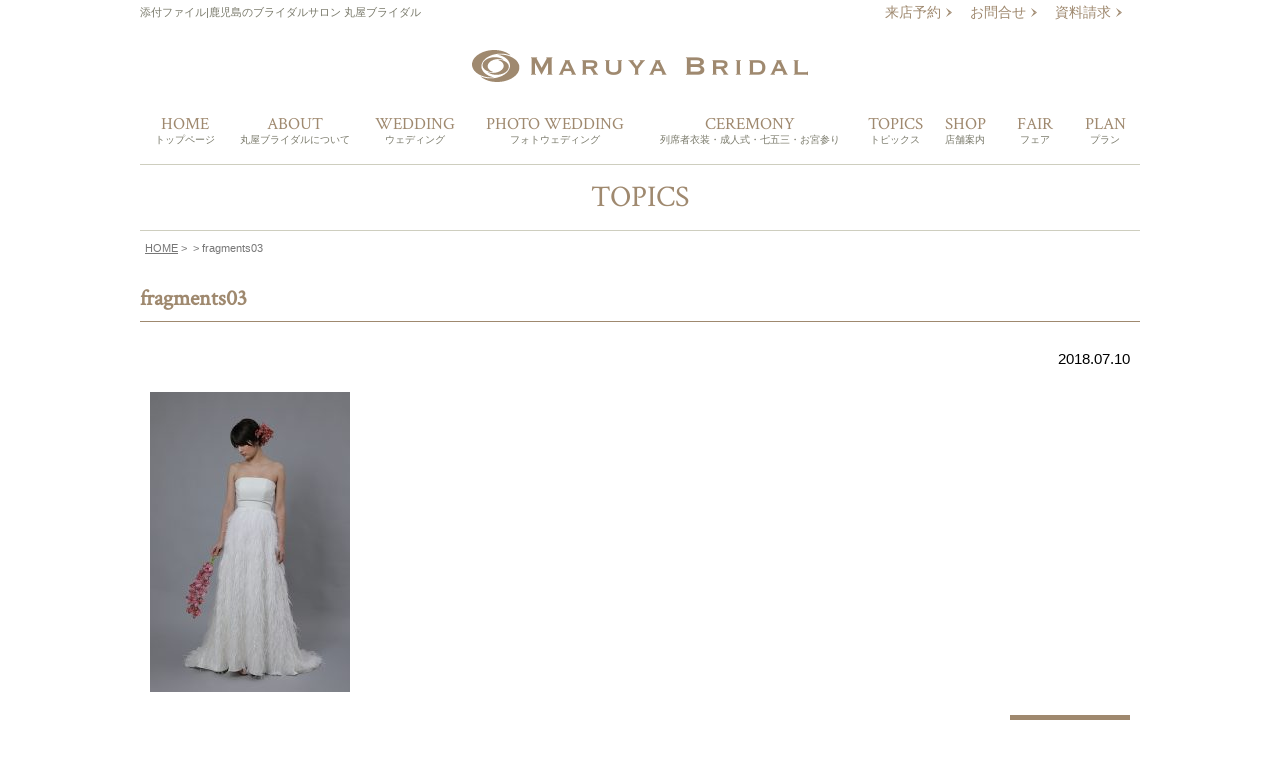

--- FILE ---
content_type: text/html; charset=UTF-8
request_url: https://maruya.jp/weddingdress/fragments/fragments03-2/
body_size: 33359
content:
<!DOCTYPE html>
<html lang="ja">
<head>
<!-- Google tag (gtag.js) -->
<script async src="https://www.googletagmanager.com/gtag/js?id=G-YQG56C65HK"></script>
<script>
  window.dataLayer = window.dataLayer || [];
  function gtag(){dataLayer.push(arguments);}
  gtag('js', new Date());

  gtag('config', 'G-YQG56C65HK');
</script>
<meta charset="UTF-8" />

<meta name="viewport" content="width=device-width, initial-scale=1.0">
<link rel="profile" href="http://gmpg.org/xfn/11">
<link href="https://fonts.googleapis.com/css?family=Crimson+Text" rel="stylesheet">



<link rel="stylesheet" type="text/css" media="screen,print" href="https://maruya.jp/newm/wp-content/themes/maruya_tpl/style.css">
<link rel="stylesheet" type="text/css"href="https://maruya.jp/newm/wp-content/themes/maruya_tpl/js/meanmenu/meanmenu.css">



<link rel="shortcut icon" href="https://maruya.jp/newm/wp-content/themes/maruya_tpl/img/favicon.ico">
<link rel="pingback" href="https://maruya.jp/newm/xmlrpc.php">

<script type="text/javascript" src="https://code.jquery.com/jquery-3.2.1.min.js"></script>
<script type="text/javascript" src="https://maruya.jp/newm/wp-content/themes/maruya_tpl/js/scripts.js"></script>
<script type="text/javascript" src="https://maruya.jp/newm/wp-content/themes/maruya_tpl/slick/slick.min.js"></script>
<script src="https://maruya.jp/newm/wp-content/themes/maruya_tpl/js/meanmenu/jquery.meanmenu.js"></script>





	<style>img:is([sizes="auto" i], [sizes^="auto," i]) { contain-intrinsic-size: 3000px 1500px }</style>
	
		<!-- All in One SEO 4.9.0 - aioseo.com -->
		<title>fragments03 | 鹿児島のブライダルサロン 丸屋ブライダル</title>
	<meta name="robots" content="max-image-preview:large" />
	<meta name="author" content="admin_maruya"/>
	<link rel="canonical" href="https://maruya.jp/weddingdress/fragments/fragments03-2/" />
	<meta name="generator" content="All in One SEO (AIOSEO) 4.9.0" />
		<meta property="og:locale" content="ja_JP" />
		<meta property="og:site_name" content="鹿児島のブライダルサロン 丸屋ブライダル | ブライダル衣装は鹿児島のブライダルサロン丸屋ブライダルへ" />
		<meta property="og:type" content="article" />
		<meta property="og:title" content="fragments03 | 鹿児島のブライダルサロン 丸屋ブライダル" />
		<meta property="og:url" content="https://maruya.jp/weddingdress/fragments/fragments03-2/" />
		<meta property="article:published_time" content="2018-07-10T01:08:20+00:00" />
		<meta property="article:modified_time" content="2018-07-10T01:08:20+00:00" />
		<meta name="twitter:card" content="summary" />
		<meta name="twitter:title" content="fragments03 | 鹿児島のブライダルサロン 丸屋ブライダル" />
		<script type="application/ld+json" class="aioseo-schema">
			{"@context":"https:\/\/schema.org","@graph":[{"@type":"BreadcrumbList","@id":"https:\/\/maruya.jp\/weddingdress\/fragments\/fragments03-2\/#breadcrumblist","itemListElement":[{"@type":"ListItem","@id":"https:\/\/maruya.jp#listItem","position":1,"name":"Home","item":"https:\/\/maruya.jp","nextItem":{"@type":"ListItem","@id":"https:\/\/maruya.jp\/weddingdress\/fragments\/fragments03-2\/#listItem","name":"fragments03"}},{"@type":"ListItem","@id":"https:\/\/maruya.jp\/weddingdress\/fragments\/fragments03-2\/#listItem","position":2,"name":"fragments03","previousItem":{"@type":"ListItem","@id":"https:\/\/maruya.jp#listItem","name":"Home"}}]},{"@type":"ItemPage","@id":"https:\/\/maruya.jp\/weddingdress\/fragments\/fragments03-2\/#itempage","url":"https:\/\/maruya.jp\/weddingdress\/fragments\/fragments03-2\/","name":"fragments03 | \u9e7f\u5150\u5cf6\u306e\u30d6\u30e9\u30a4\u30c0\u30eb\u30b5\u30ed\u30f3 \u4e38\u5c4b\u30d6\u30e9\u30a4\u30c0\u30eb","inLanguage":"ja","isPartOf":{"@id":"https:\/\/maruya.jp\/#website"},"breadcrumb":{"@id":"https:\/\/maruya.jp\/weddingdress\/fragments\/fragments03-2\/#breadcrumblist"},"author":{"@id":"https:\/\/maruya.jp\/author\/admin_maruya\/#author"},"creator":{"@id":"https:\/\/maruya.jp\/author\/admin_maruya\/#author"},"datePublished":"2018-07-10T10:08:20+09:00","dateModified":"2018-07-10T10:08:20+09:00"},{"@type":"Organization","@id":"https:\/\/maruya.jp\/#organization","name":"\u682a\u5f0f\u4f1a\u793e\u4e38\u5c4b\u30d6\u30e9\u30a4\u30c0\u30eb","description":"\u30d6\u30e9\u30a4\u30c0\u30eb\u8863\u88c5\u306f\u9e7f\u5150\u5cf6\u306e\u30d6\u30e9\u30a4\u30c0\u30eb\u30b5\u30ed\u30f3\u4e38\u5c4b\u30d6\u30e9\u30a4\u30c0\u30eb\u3078","url":"https:\/\/maruya.jp\/"},{"@type":"Person","@id":"https:\/\/maruya.jp\/author\/admin_maruya\/#author","url":"https:\/\/maruya.jp\/author\/admin_maruya\/","name":"admin_maruya","image":{"@type":"ImageObject","@id":"https:\/\/maruya.jp\/weddingdress\/fragments\/fragments03-2\/#authorImage","url":"https:\/\/secure.gravatar.com\/avatar\/c22fa6aa5622e2257b4e63770649282cfc202207a94d40eec5a4db0d6f89f0b7?s=96&d=mm&r=g","width":96,"height":96,"caption":"admin_maruya"}},{"@type":"WebSite","@id":"https:\/\/maruya.jp\/#website","url":"https:\/\/maruya.jp\/","name":"\u9e7f\u5150\u5cf6\u306e\u30d6\u30e9\u30a4\u30c0\u30eb\u30b5\u30ed\u30f3 \u4e38\u5c4b\u30d6\u30e9\u30a4\u30c0\u30eb","description":"\u30d6\u30e9\u30a4\u30c0\u30eb\u8863\u88c5\u306f\u9e7f\u5150\u5cf6\u306e\u30d6\u30e9\u30a4\u30c0\u30eb\u30b5\u30ed\u30f3\u4e38\u5c4b\u30d6\u30e9\u30a4\u30c0\u30eb\u3078","inLanguage":"ja","publisher":{"@id":"https:\/\/maruya.jp\/#organization"}}]}
		</script>
		<!-- All in One SEO -->

<script type="text/javascript">
/* <![CDATA[ */
window._wpemojiSettings = {"baseUrl":"https:\/\/s.w.org\/images\/core\/emoji\/16.0.1\/72x72\/","ext":".png","svgUrl":"https:\/\/s.w.org\/images\/core\/emoji\/16.0.1\/svg\/","svgExt":".svg","source":{"concatemoji":"https:\/\/maruya.jp\/newm\/wp-includes\/js\/wp-emoji-release.min.js?ver=6.8.3"}};
/*! This file is auto-generated */
!function(s,n){var o,i,e;function c(e){try{var t={supportTests:e,timestamp:(new Date).valueOf()};sessionStorage.setItem(o,JSON.stringify(t))}catch(e){}}function p(e,t,n){e.clearRect(0,0,e.canvas.width,e.canvas.height),e.fillText(t,0,0);var t=new Uint32Array(e.getImageData(0,0,e.canvas.width,e.canvas.height).data),a=(e.clearRect(0,0,e.canvas.width,e.canvas.height),e.fillText(n,0,0),new Uint32Array(e.getImageData(0,0,e.canvas.width,e.canvas.height).data));return t.every(function(e,t){return e===a[t]})}function u(e,t){e.clearRect(0,0,e.canvas.width,e.canvas.height),e.fillText(t,0,0);for(var n=e.getImageData(16,16,1,1),a=0;a<n.data.length;a++)if(0!==n.data[a])return!1;return!0}function f(e,t,n,a){switch(t){case"flag":return n(e,"\ud83c\udff3\ufe0f\u200d\u26a7\ufe0f","\ud83c\udff3\ufe0f\u200b\u26a7\ufe0f")?!1:!n(e,"\ud83c\udde8\ud83c\uddf6","\ud83c\udde8\u200b\ud83c\uddf6")&&!n(e,"\ud83c\udff4\udb40\udc67\udb40\udc62\udb40\udc65\udb40\udc6e\udb40\udc67\udb40\udc7f","\ud83c\udff4\u200b\udb40\udc67\u200b\udb40\udc62\u200b\udb40\udc65\u200b\udb40\udc6e\u200b\udb40\udc67\u200b\udb40\udc7f");case"emoji":return!a(e,"\ud83e\udedf")}return!1}function g(e,t,n,a){var r="undefined"!=typeof WorkerGlobalScope&&self instanceof WorkerGlobalScope?new OffscreenCanvas(300,150):s.createElement("canvas"),o=r.getContext("2d",{willReadFrequently:!0}),i=(o.textBaseline="top",o.font="600 32px Arial",{});return e.forEach(function(e){i[e]=t(o,e,n,a)}),i}function t(e){var t=s.createElement("script");t.src=e,t.defer=!0,s.head.appendChild(t)}"undefined"!=typeof Promise&&(o="wpEmojiSettingsSupports",i=["flag","emoji"],n.supports={everything:!0,everythingExceptFlag:!0},e=new Promise(function(e){s.addEventListener("DOMContentLoaded",e,{once:!0})}),new Promise(function(t){var n=function(){try{var e=JSON.parse(sessionStorage.getItem(o));if("object"==typeof e&&"number"==typeof e.timestamp&&(new Date).valueOf()<e.timestamp+604800&&"object"==typeof e.supportTests)return e.supportTests}catch(e){}return null}();if(!n){if("undefined"!=typeof Worker&&"undefined"!=typeof OffscreenCanvas&&"undefined"!=typeof URL&&URL.createObjectURL&&"undefined"!=typeof Blob)try{var e="postMessage("+g.toString()+"("+[JSON.stringify(i),f.toString(),p.toString(),u.toString()].join(",")+"));",a=new Blob([e],{type:"text/javascript"}),r=new Worker(URL.createObjectURL(a),{name:"wpTestEmojiSupports"});return void(r.onmessage=function(e){c(n=e.data),r.terminate(),t(n)})}catch(e){}c(n=g(i,f,p,u))}t(n)}).then(function(e){for(var t in e)n.supports[t]=e[t],n.supports.everything=n.supports.everything&&n.supports[t],"flag"!==t&&(n.supports.everythingExceptFlag=n.supports.everythingExceptFlag&&n.supports[t]);n.supports.everythingExceptFlag=n.supports.everythingExceptFlag&&!n.supports.flag,n.DOMReady=!1,n.readyCallback=function(){n.DOMReady=!0}}).then(function(){return e}).then(function(){var e;n.supports.everything||(n.readyCallback(),(e=n.source||{}).concatemoji?t(e.concatemoji):e.wpemoji&&e.twemoji&&(t(e.twemoji),t(e.wpemoji)))}))}((window,document),window._wpemojiSettings);
/* ]]> */
</script>
<link rel='stylesheet' id='sbi_styles-css' href='https://maruya.jp/newm/wp-content/plugins/instagram-feed/css/sbi-styles.min.css?ver=6.10.0' type='text/css' media='all' />
<style id='wp-emoji-styles-inline-css' type='text/css'>

	img.wp-smiley, img.emoji {
		display: inline !important;
		border: none !important;
		box-shadow: none !important;
		height: 1em !important;
		width: 1em !important;
		margin: 0 0.07em !important;
		vertical-align: -0.1em !important;
		background: none !important;
		padding: 0 !important;
	}
</style>
<link rel='stylesheet' id='wp-block-library-css' href='https://maruya.jp/newm/wp-includes/css/dist/block-library/style.min.css?ver=6.8.3' type='text/css' media='all' />
<style id='classic-theme-styles-inline-css' type='text/css'>
/*! This file is auto-generated */
.wp-block-button__link{color:#fff;background-color:#32373c;border-radius:9999px;box-shadow:none;text-decoration:none;padding:calc(.667em + 2px) calc(1.333em + 2px);font-size:1.125em}.wp-block-file__button{background:#32373c;color:#fff;text-decoration:none}
</style>
<link rel='stylesheet' id='aioseo/css/src/vue/standalone/blocks/table-of-contents/global.scss-css' href='https://maruya.jp/newm/wp-content/plugins/all-in-one-seo-pack/dist/Lite/assets/css/table-of-contents/global.e90f6d47.css?ver=4.9.0' type='text/css' media='all' />
<style id='global-styles-inline-css' type='text/css'>
:root{--wp--preset--aspect-ratio--square: 1;--wp--preset--aspect-ratio--4-3: 4/3;--wp--preset--aspect-ratio--3-4: 3/4;--wp--preset--aspect-ratio--3-2: 3/2;--wp--preset--aspect-ratio--2-3: 2/3;--wp--preset--aspect-ratio--16-9: 16/9;--wp--preset--aspect-ratio--9-16: 9/16;--wp--preset--color--black: #000000;--wp--preset--color--cyan-bluish-gray: #abb8c3;--wp--preset--color--white: #ffffff;--wp--preset--color--pale-pink: #f78da7;--wp--preset--color--vivid-red: #cf2e2e;--wp--preset--color--luminous-vivid-orange: #ff6900;--wp--preset--color--luminous-vivid-amber: #fcb900;--wp--preset--color--light-green-cyan: #7bdcb5;--wp--preset--color--vivid-green-cyan: #00d084;--wp--preset--color--pale-cyan-blue: #8ed1fc;--wp--preset--color--vivid-cyan-blue: #0693e3;--wp--preset--color--vivid-purple: #9b51e0;--wp--preset--gradient--vivid-cyan-blue-to-vivid-purple: linear-gradient(135deg,rgba(6,147,227,1) 0%,rgb(155,81,224) 100%);--wp--preset--gradient--light-green-cyan-to-vivid-green-cyan: linear-gradient(135deg,rgb(122,220,180) 0%,rgb(0,208,130) 100%);--wp--preset--gradient--luminous-vivid-amber-to-luminous-vivid-orange: linear-gradient(135deg,rgba(252,185,0,1) 0%,rgba(255,105,0,1) 100%);--wp--preset--gradient--luminous-vivid-orange-to-vivid-red: linear-gradient(135deg,rgba(255,105,0,1) 0%,rgb(207,46,46) 100%);--wp--preset--gradient--very-light-gray-to-cyan-bluish-gray: linear-gradient(135deg,rgb(238,238,238) 0%,rgb(169,184,195) 100%);--wp--preset--gradient--cool-to-warm-spectrum: linear-gradient(135deg,rgb(74,234,220) 0%,rgb(151,120,209) 20%,rgb(207,42,186) 40%,rgb(238,44,130) 60%,rgb(251,105,98) 80%,rgb(254,248,76) 100%);--wp--preset--gradient--blush-light-purple: linear-gradient(135deg,rgb(255,206,236) 0%,rgb(152,150,240) 100%);--wp--preset--gradient--blush-bordeaux: linear-gradient(135deg,rgb(254,205,165) 0%,rgb(254,45,45) 50%,rgb(107,0,62) 100%);--wp--preset--gradient--luminous-dusk: linear-gradient(135deg,rgb(255,203,112) 0%,rgb(199,81,192) 50%,rgb(65,88,208) 100%);--wp--preset--gradient--pale-ocean: linear-gradient(135deg,rgb(255,245,203) 0%,rgb(182,227,212) 50%,rgb(51,167,181) 100%);--wp--preset--gradient--electric-grass: linear-gradient(135deg,rgb(202,248,128) 0%,rgb(113,206,126) 100%);--wp--preset--gradient--midnight: linear-gradient(135deg,rgb(2,3,129) 0%,rgb(40,116,252) 100%);--wp--preset--font-size--small: 13px;--wp--preset--font-size--medium: 20px;--wp--preset--font-size--large: 36px;--wp--preset--font-size--x-large: 42px;--wp--preset--spacing--20: 0.44rem;--wp--preset--spacing--30: 0.67rem;--wp--preset--spacing--40: 1rem;--wp--preset--spacing--50: 1.5rem;--wp--preset--spacing--60: 2.25rem;--wp--preset--spacing--70: 3.38rem;--wp--preset--spacing--80: 5.06rem;--wp--preset--shadow--natural: 6px 6px 9px rgba(0, 0, 0, 0.2);--wp--preset--shadow--deep: 12px 12px 50px rgba(0, 0, 0, 0.4);--wp--preset--shadow--sharp: 6px 6px 0px rgba(0, 0, 0, 0.2);--wp--preset--shadow--outlined: 6px 6px 0px -3px rgba(255, 255, 255, 1), 6px 6px rgba(0, 0, 0, 1);--wp--preset--shadow--crisp: 6px 6px 0px rgba(0, 0, 0, 1);}:where(.is-layout-flex){gap: 0.5em;}:where(.is-layout-grid){gap: 0.5em;}body .is-layout-flex{display: flex;}.is-layout-flex{flex-wrap: wrap;align-items: center;}.is-layout-flex > :is(*, div){margin: 0;}body .is-layout-grid{display: grid;}.is-layout-grid > :is(*, div){margin: 0;}:where(.wp-block-columns.is-layout-flex){gap: 2em;}:where(.wp-block-columns.is-layout-grid){gap: 2em;}:where(.wp-block-post-template.is-layout-flex){gap: 1.25em;}:where(.wp-block-post-template.is-layout-grid){gap: 1.25em;}.has-black-color{color: var(--wp--preset--color--black) !important;}.has-cyan-bluish-gray-color{color: var(--wp--preset--color--cyan-bluish-gray) !important;}.has-white-color{color: var(--wp--preset--color--white) !important;}.has-pale-pink-color{color: var(--wp--preset--color--pale-pink) !important;}.has-vivid-red-color{color: var(--wp--preset--color--vivid-red) !important;}.has-luminous-vivid-orange-color{color: var(--wp--preset--color--luminous-vivid-orange) !important;}.has-luminous-vivid-amber-color{color: var(--wp--preset--color--luminous-vivid-amber) !important;}.has-light-green-cyan-color{color: var(--wp--preset--color--light-green-cyan) !important;}.has-vivid-green-cyan-color{color: var(--wp--preset--color--vivid-green-cyan) !important;}.has-pale-cyan-blue-color{color: var(--wp--preset--color--pale-cyan-blue) !important;}.has-vivid-cyan-blue-color{color: var(--wp--preset--color--vivid-cyan-blue) !important;}.has-vivid-purple-color{color: var(--wp--preset--color--vivid-purple) !important;}.has-black-background-color{background-color: var(--wp--preset--color--black) !important;}.has-cyan-bluish-gray-background-color{background-color: var(--wp--preset--color--cyan-bluish-gray) !important;}.has-white-background-color{background-color: var(--wp--preset--color--white) !important;}.has-pale-pink-background-color{background-color: var(--wp--preset--color--pale-pink) !important;}.has-vivid-red-background-color{background-color: var(--wp--preset--color--vivid-red) !important;}.has-luminous-vivid-orange-background-color{background-color: var(--wp--preset--color--luminous-vivid-orange) !important;}.has-luminous-vivid-amber-background-color{background-color: var(--wp--preset--color--luminous-vivid-amber) !important;}.has-light-green-cyan-background-color{background-color: var(--wp--preset--color--light-green-cyan) !important;}.has-vivid-green-cyan-background-color{background-color: var(--wp--preset--color--vivid-green-cyan) !important;}.has-pale-cyan-blue-background-color{background-color: var(--wp--preset--color--pale-cyan-blue) !important;}.has-vivid-cyan-blue-background-color{background-color: var(--wp--preset--color--vivid-cyan-blue) !important;}.has-vivid-purple-background-color{background-color: var(--wp--preset--color--vivid-purple) !important;}.has-black-border-color{border-color: var(--wp--preset--color--black) !important;}.has-cyan-bluish-gray-border-color{border-color: var(--wp--preset--color--cyan-bluish-gray) !important;}.has-white-border-color{border-color: var(--wp--preset--color--white) !important;}.has-pale-pink-border-color{border-color: var(--wp--preset--color--pale-pink) !important;}.has-vivid-red-border-color{border-color: var(--wp--preset--color--vivid-red) !important;}.has-luminous-vivid-orange-border-color{border-color: var(--wp--preset--color--luminous-vivid-orange) !important;}.has-luminous-vivid-amber-border-color{border-color: var(--wp--preset--color--luminous-vivid-amber) !important;}.has-light-green-cyan-border-color{border-color: var(--wp--preset--color--light-green-cyan) !important;}.has-vivid-green-cyan-border-color{border-color: var(--wp--preset--color--vivid-green-cyan) !important;}.has-pale-cyan-blue-border-color{border-color: var(--wp--preset--color--pale-cyan-blue) !important;}.has-vivid-cyan-blue-border-color{border-color: var(--wp--preset--color--vivid-cyan-blue) !important;}.has-vivid-purple-border-color{border-color: var(--wp--preset--color--vivid-purple) !important;}.has-vivid-cyan-blue-to-vivid-purple-gradient-background{background: var(--wp--preset--gradient--vivid-cyan-blue-to-vivid-purple) !important;}.has-light-green-cyan-to-vivid-green-cyan-gradient-background{background: var(--wp--preset--gradient--light-green-cyan-to-vivid-green-cyan) !important;}.has-luminous-vivid-amber-to-luminous-vivid-orange-gradient-background{background: var(--wp--preset--gradient--luminous-vivid-amber-to-luminous-vivid-orange) !important;}.has-luminous-vivid-orange-to-vivid-red-gradient-background{background: var(--wp--preset--gradient--luminous-vivid-orange-to-vivid-red) !important;}.has-very-light-gray-to-cyan-bluish-gray-gradient-background{background: var(--wp--preset--gradient--very-light-gray-to-cyan-bluish-gray) !important;}.has-cool-to-warm-spectrum-gradient-background{background: var(--wp--preset--gradient--cool-to-warm-spectrum) !important;}.has-blush-light-purple-gradient-background{background: var(--wp--preset--gradient--blush-light-purple) !important;}.has-blush-bordeaux-gradient-background{background: var(--wp--preset--gradient--blush-bordeaux) !important;}.has-luminous-dusk-gradient-background{background: var(--wp--preset--gradient--luminous-dusk) !important;}.has-pale-ocean-gradient-background{background: var(--wp--preset--gradient--pale-ocean) !important;}.has-electric-grass-gradient-background{background: var(--wp--preset--gradient--electric-grass) !important;}.has-midnight-gradient-background{background: var(--wp--preset--gradient--midnight) !important;}.has-small-font-size{font-size: var(--wp--preset--font-size--small) !important;}.has-medium-font-size{font-size: var(--wp--preset--font-size--medium) !important;}.has-large-font-size{font-size: var(--wp--preset--font-size--large) !important;}.has-x-large-font-size{font-size: var(--wp--preset--font-size--x-large) !important;}
:where(.wp-block-post-template.is-layout-flex){gap: 1.25em;}:where(.wp-block-post-template.is-layout-grid){gap: 1.25em;}
:where(.wp-block-columns.is-layout-flex){gap: 2em;}:where(.wp-block-columns.is-layout-grid){gap: 2em;}
:root :where(.wp-block-pullquote){font-size: 1.5em;line-height: 1.6;}
</style>
<link rel='stylesheet' id='contact-form-7-css' href='https://maruya.jp/newm/wp-content/plugins/contact-form-7/includes/css/styles.css?ver=6.1.3' type='text/css' media='all' />
<link rel="https://api.w.org/" href="https://maruya.jp/wp-json/" /><link rel="alternate" title="JSON" type="application/json" href="https://maruya.jp/wp-json/wp/v2/media/392" /><link rel="EditURI" type="application/rsd+xml" title="RSD" href="https://maruya.jp/newm/xmlrpc.php?rsd" />
<meta name="generator" content="WordPress 6.8.3" />
<link rel='shortlink' href='https://maruya.jp/?p=392' />
<link rel="alternate" title="oEmbed (JSON)" type="application/json+oembed" href="https://maruya.jp/wp-json/oembed/1.0/embed?url=https%3A%2F%2Fmaruya.jp%2Fweddingdress%2Ffragments%2Ffragments03-2%2F" />
<link rel="alternate" title="oEmbed (XML)" type="text/xml+oembed" href="https://maruya.jp/wp-json/oembed/1.0/embed?url=https%3A%2F%2Fmaruya.jp%2Fweddingdress%2Ffragments%2Ffragments03-2%2F&#038;format=xml" />

<script type="text/javascript">
 
  var _gaq = _gaq || [];
  _gaq.push(['_setAccount', 'UA-3539424-5']);
  _gaq.push(['_trackPageview']);
 
  (function() {
    var ga = document.createElement('script'); ga.type = 'text/javascript'; ga.async = true;
    ga.src = ('https:' == document.location.protocol ? 'https://ssl' : 'http://www') + '.google-analytics.com/ga.js';
    var s = document.getElementsByTagName('script')[0]; s.parentNode.insertBefore(ga, s);
  })();
 
</script> 





<script type="text/javascript">
$(document).ready(function() {
$('#smp_menu nav').meanmenu({
    meanMenuClose: "x", // クローズボタン
    meanMenuCloseSize: "18px", // クローズボタンのフォントサイズ
    meanRevealPosition: "right", // 表示位置
	meanMenuOpen: "<span></span><span></span><span></span>", // text/markup you want when menu is closed
    meanRevealColour: "", // 背景色
    meanScreenWidth: "1000", // 表示させるウィンドウサイズ(ブレイクポイント)
});
});
</script>

</head>

<body>


<header>
<div class="w1000">
<div class="clearfix">
<div id="head_fl"><h1>
添付ファイル|鹿児島のブライダルサロン 丸屋ブライダル</h1></div>
<div id="head_fr">
<div class="clearfix">
<ul>
	<li><a href="https://maruya.jp/reservation/">来店予約</a><i class="head_fr_yazirushi"></i></li>
    <li><a href="https://maruya.jp/contact/">お問合せ</a><i class="head_fr_yazirushi"></i></li>
    <li><a href="https://maruya.jp/request/">資料請求</a><i class="head_fr_yazirushi"></i></li>
</ul>
</div><!--#clearfix-->

</div><!--#head_fr-->
</div><!--#clearfix-->

<div id="head_rogo"><a href="https://maruya.jp/"><img src="https://maruya.jp/newm/wp-content/themes/maruya_tpl/img/head_rogo.png" alt="丸屋ブライダル"></a></div>

<div id="pc_dropmenu" class="clearfix">
<nav>
<ul id="dropmenu">
  <li class="nav_home"><a href="https://maruya.jp/"><div class="gnav_tit">HOME</div><div class="gnav_subtit">トップページ</div></a></li>
  <li class="nav_about"><a href="#"><div class="gnav_tit">ABOUT</div><div class="gnav_subtit">丸屋ブライダルについて</div></a>
        <ul>
		<li><a href="https://maruya.jp/concept/">コンセプト</a></li>
		<li><a href="https://maruya.jp/concept#aisatsu">代表ごあいさつ</a></li>
		<li><a href="https://maruya.jp/dresspoint/">ドレスの選び方</a></li>
        </ul>
  </li>
  <li class="nav_wedding"><a href="#"><div class="gnav_tit">WEDDING</div><div class="gnav_subtit">ウェディング</div></a>
        <ul>
		<li><a href="https://maruya.jp/weddingdress/">ウェディングドレス</a></li>
		<li><a href="https://maruya.jp/colordress/">カラードレス</a></li>
		<li><a href="https://maruya.jp/kimono/">きもの</a></li>
        <li><a href="https://maruya.jp/mens/">メンズ</a></li>
        </ul>
	</li>  
			<li class="nav_photowedding"><a href="https://maruya.jp/plan/photo-wedding/"><div class="gnav_tit">PHOTO WEDDING</div><div class="gnav_subtit">フォトウェディング</div></a></li>
			<li class="nav_ceremony"><a href="#"><div class="gnav_tit">CEREMONY</div><div class="gnav_subtit">列席者衣装・成人式・七五三・お宮参り</div></a>
				<ul>
					<li><a href="https://maruya.jp/formal/">列席者衣装</a></li>
					<li><a href="https://maruya.jp/seizin/">成人式</a></li>
					<li><a href="https://maruya.jp/hakama/">卒業袴</a></li>
                    <li><a href="https://maruya.jp/shichigosan/">七五三・七草</a></li>
                    <li><a href="https://maruya.jp/omiya/">お宮参り</a></li>
                    <li><a href="https://maruya.jp/photo/">記念日フォト</a></li>
				</ul>        
            </li>
            <li class="nav_voice"><a href="https://maruya.jp/category/mblog/"><div class="gnav_tit">TOPICS</div><div class="gnav_subtit">トピックス</div></a></li>
            <li class="nav_shop"><a href="https://maruya.jp/shop/"><div class="gnav_tit">SHOP</div><div class="gnav_subtit">店舗案内</div></a></li>
            <li class="nav_fair"><a href="https://maruya.jp/fair/"><div class="gnav_tit">FAIR</div><div class="gnav_subtit">フェア</div></a></li>
            <li class="nav_plan"><a href="https://maruya.jp/plan/"><div class="gnav_tit">PLAN</div><div class="gnav_subtit">プラン</div></a></li>
</ul>
</nav>
</div>




<div id="sp_head_rogo"><a href="https://maruya.jp/"><img src="https://maruya.jp/newm/wp-content/themes/maruya_tpl/img/head_rogo.png" alt="丸屋ブライダル" width="210px"></a></div>
<div id="smp_menu">
<nav>
<ul>
  <li><a href="https://maruya.jp/">HOME</a></li>
	<li><a href="https://maruya.jp/concept/">コンセプト</a></li>
	<li><a href="https://maruya.jp/concept#aisatsu">代表ごあいさつ</a></li>
	<li><a href="https://maruya.jp/dresspoint/">ドレスの選び方</a></li>
	<li><a href="https://maruya.jp/weddingdress/">ウェディングドレス</a></li>
	<li><a href="https://maruya.jp/colordress/">カラードレス</a></li>
	<li><a href="https://maruya.jp/kimono/">きもの</a></li>
	<li><a href="https://maruya.jp/mens/">メンズ</a></li>
	<li><a href="https://maruya.jp/plan/photo-wedding/">フォトウェディング</a></li>
	<li><a href="https://maruya.jp/formal/">列席者衣装</a></li>
	<li><a href="https://maruya.jp/seizin/">成人式</a></li>
	<li><a href="https://maruya.jp/hakama/">卒業袴</a></li>
	<li><a href="https://maruya.jp/shichigosan/">七五三・七草</a></li>
	<li><a href="https://maruya.jp/omiya/">お宮参り</a></li>
	<li><a href="https://maruya.jp/photo/">記念日フォト</a></li>
	<li><a href="https://maruya.jp/category/mblog/">トピックス</a></li>
	<li><a href="https://maruya.jp/shop/">店舗案内</a></li>
	<li><a href="https://maruya.jp/fair/">フェア</a></li>
	<li><a href="https://maruya.jp/plan/">プラン</a></li>
    <li><a href="https://maruya.jp/teikei/">提携式場のご紹介</a></li>
	<li><a href="https://maruya.jp/company/">会社概要</a></li>
	<li><a href="https://maruya.jp/recruit/">採用情報</a></li>
	<li><a href="https://maruya.jp/pr/">プライバシーポリシー</a></li>
	<li class="smp_nav_bg"><a href="https://maruya.jp/reservation/">来店予約</a></li>
	<li class="smp_nav_bg"><a href="https://maruya.jp/contact/">お問合せ</a></li>
	<li class="smp_nav_bg"><a href="https://maruya.jp/request/">資料請求</a></li>
</ul>
</nav>
</div>

</div><!--.w1000-->


</header>

<main>

<div class="sub_cont1000">
<h2>TOPICS</h2>

<div id="breadcrumb" class="clearfix" ><a href="https://maruya.jp/">HOME</a>&nbsp;&gt;&nbsp;<a href=""></a>&nbsp;&gt;&nbsp;fragments03</div>



<h3></h3>




<h4>fragments03</h4>

<p class="tr">2018.07.10</p>

<div id="blog_cont">
<div class="clearfix">
<p class="attachment"><a href='https://maruya.jp/newm/wp-content/uploads/2018/07/fragments03-1.jpg'><img fetchpriority="high" decoding="async" width="200" height="300" src="https://maruya.jp/newm/wp-content/uploads/2018/07/fragments03-1-200x300.jpg" class="attachment-medium size-medium" alt="" srcset="https://maruya.jp/newm/wp-content/uploads/2018/07/fragments03-1-200x300.jpg 200w, https://maruya.jp/newm/wp-content/uploads/2018/07/fragments03-1.jpg 400w" sizes="(max-width: 200px) 100vw, 200px" /></a></p>
</div>
</div>

<p class="blogmore_btn tr"><a href="" title="">一覧へ戻る</a></p>




</div><!--.sub_cont1000-->

<div class="pagetop"><a href="#head_fl"><img src="https://maruya.jp/newm/wp-content/themes/maruya_tpl/img/pagetop.png" alt="ページトップへ"></a></div>

</main>

<footer>
<div id="top_contact">
<div class="top_tit"><h2>CONTACT</h2><div class="top_subtit">ご不明な点は、お電話または下記フォームよりお気軽にご連絡ください。</div></div>

<div id="top_contact_tel">TEL <a href="tel:0992222577" class="tel_link">099-222-2577</a></div>

<ul id="top_contact_btn">
	<li><a href="https://maruya.jp/reservation/">来店予約</a></li>
	<li><a href="https://maruya.jp/contact/">お問合せ</a></li>
	<li><a href="https://maruya.jp/request/">資料請求</a></li>
</ul>

<div id="foot_rogo"><a href="https://maruya.jp/"><img src="https://maruya.jp/newm/wp-content/themes/maruya_tpl/img/foot_rogo.png" alt="丸屋ブライダル" width="250px"></a></div>
</div>

<div id="foot">
<div class="w1000">
<div class="clearfix">
<div id="foot_fl">
<ul>
<li><a href="https://maruya.jp/">HOME</a></li>
<li><a href="https://maruya.jp/company/">会社概要</a></li>
<li><a href="https://maruya.jp/teikei/">提携式場のご紹介</a></li>
<li><a href="https://maruya.jp/recruit/">採用情報</a></li>
<li><a href="https://maruya.jp/pr/">プライバシーポリシー</a></li>
</ul>
</div>
		<div id="foot_fr">&copy; MARUYA BRIDAL All Rights Reserved.</div>
	</div>
</div>
</div>

</footer>

<div class="kotei_menu_btn">
<ul>
	<li><a href="https://maruya.jp/reservation/">来店予約</a></li>
    <li><a href="https://maruya.jp/contact/">お問合せ</a></li>
    <li><a href="https://maruya.jp/request/">資料請求</a></li>
</ul>
</div>

<script type="speculationrules">
{"prefetch":[{"source":"document","where":{"and":[{"href_matches":"\/*"},{"not":{"href_matches":["\/newm\/wp-*.php","\/newm\/wp-admin\/*","\/newm\/wp-content\/uploads\/*","\/newm\/wp-content\/*","\/newm\/wp-content\/plugins\/*","\/newm\/wp-content\/themes\/maruya_tpl\/*","\/*\\?(.+)"]}},{"not":{"selector_matches":"a[rel~=\"nofollow\"]"}},{"not":{"selector_matches":".no-prefetch, .no-prefetch a"}}]},"eagerness":"conservative"}]}
</script>
<script type="text/javascript">
document.addEventListener( 'wpcf7mailsent', function( event ) {
    if ( ('47' == event.detail.contactFormId)) {
        location = '/contact_ok';
    }else if ( ('5' == event.detail.contactFormId) ) {
        location = '/reservation_ok';
    }else if ( ('55' == event.detail.contactFormId) ) {
        location = '/request_ok';
    }
}, false );
</script>
<!-- Instagram Feed JS -->
<script type="text/javascript">
var sbiajaxurl = "https://maruya.jp/newm/wp-admin/admin-ajax.php";
</script>
<script type="module"  src="https://maruya.jp/newm/wp-content/plugins/all-in-one-seo-pack/dist/Lite/assets/table-of-contents.95d0dfce.js?ver=4.9.0" id="aioseo/js/src/vue/standalone/blocks/table-of-contents/frontend.js-js"></script>
<script type="text/javascript" src="https://maruya.jp/newm/wp-includes/js/dist/hooks.min.js?ver=4d63a3d491d11ffd8ac6" id="wp-hooks-js"></script>
<script type="text/javascript" src="https://maruya.jp/newm/wp-includes/js/dist/i18n.min.js?ver=5e580eb46a90c2b997e6" id="wp-i18n-js"></script>
<script type="text/javascript" id="wp-i18n-js-after">
/* <![CDATA[ */
wp.i18n.setLocaleData( { 'text direction\u0004ltr': [ 'ltr' ] } );
/* ]]> */
</script>
<script type="text/javascript" src="https://maruya.jp/newm/wp-content/plugins/contact-form-7/includes/swv/js/index.js?ver=6.1.3" id="swv-js"></script>
<script type="text/javascript" id="contact-form-7-js-translations">
/* <![CDATA[ */
( function( domain, translations ) {
	var localeData = translations.locale_data[ domain ] || translations.locale_data.messages;
	localeData[""].domain = domain;
	wp.i18n.setLocaleData( localeData, domain );
} )( "contact-form-7", {"translation-revision-date":"2025-10-29 09:23:50+0000","generator":"GlotPress\/4.0.3","domain":"messages","locale_data":{"messages":{"":{"domain":"messages","plural-forms":"nplurals=1; plural=0;","lang":"ja_JP"},"This contact form is placed in the wrong place.":["\u3053\u306e\u30b3\u30f3\u30bf\u30af\u30c8\u30d5\u30a9\u30fc\u30e0\u306f\u9593\u9055\u3063\u305f\u4f4d\u7f6e\u306b\u7f6e\u304b\u308c\u3066\u3044\u307e\u3059\u3002"],"Error:":["\u30a8\u30e9\u30fc:"]}},"comment":{"reference":"includes\/js\/index.js"}} );
/* ]]> */
</script>
<script type="text/javascript" id="contact-form-7-js-before">
/* <![CDATA[ */
var wpcf7 = {
    "api": {
        "root": "https:\/\/maruya.jp\/wp-json\/",
        "namespace": "contact-form-7\/v1"
    }
};
/* ]]> */
</script>
<script type="text/javascript" src="https://maruya.jp/newm/wp-content/plugins/contact-form-7/includes/js/index.js?ver=6.1.3" id="contact-form-7-js"></script>
<script type="text/javascript" src="https://www.google.com/recaptcha/api.js?render=6LcTqMEZAAAAAIl96ke4UM-vLDzA-r2vk7deO2do&amp;ver=3.0" id="google-recaptcha-js"></script>
<script type="text/javascript" src="https://maruya.jp/newm/wp-includes/js/dist/vendor/wp-polyfill.min.js?ver=3.15.0" id="wp-polyfill-js"></script>
<script type="text/javascript" id="wpcf7-recaptcha-js-before">
/* <![CDATA[ */
var wpcf7_recaptcha = {
    "sitekey": "6LcTqMEZAAAAAIl96ke4UM-vLDzA-r2vk7deO2do",
    "actions": {
        "homepage": "homepage",
        "contactform": "contactform"
    }
};
/* ]]> */
</script>
<script type="text/javascript" src="https://maruya.jp/newm/wp-content/plugins/contact-form-7/modules/recaptcha/index.js?ver=6.1.3" id="wpcf7-recaptcha-js"></script>

</body>
</html>

--- FILE ---
content_type: text/html; charset=utf-8
request_url: https://www.google.com/recaptcha/api2/anchor?ar=1&k=6LcTqMEZAAAAAIl96ke4UM-vLDzA-r2vk7deO2do&co=aHR0cHM6Ly9tYXJ1eWEuanA6NDQz&hl=en&v=TkacYOdEJbdB_JjX802TMer9&size=invisible&anchor-ms=20000&execute-ms=15000&cb=m8ve7b4v7vbc
body_size: 45066
content:
<!DOCTYPE HTML><html dir="ltr" lang="en"><head><meta http-equiv="Content-Type" content="text/html; charset=UTF-8">
<meta http-equiv="X-UA-Compatible" content="IE=edge">
<title>reCAPTCHA</title>
<style type="text/css">
/* cyrillic-ext */
@font-face {
  font-family: 'Roboto';
  font-style: normal;
  font-weight: 400;
  src: url(//fonts.gstatic.com/s/roboto/v18/KFOmCnqEu92Fr1Mu72xKKTU1Kvnz.woff2) format('woff2');
  unicode-range: U+0460-052F, U+1C80-1C8A, U+20B4, U+2DE0-2DFF, U+A640-A69F, U+FE2E-FE2F;
}
/* cyrillic */
@font-face {
  font-family: 'Roboto';
  font-style: normal;
  font-weight: 400;
  src: url(//fonts.gstatic.com/s/roboto/v18/KFOmCnqEu92Fr1Mu5mxKKTU1Kvnz.woff2) format('woff2');
  unicode-range: U+0301, U+0400-045F, U+0490-0491, U+04B0-04B1, U+2116;
}
/* greek-ext */
@font-face {
  font-family: 'Roboto';
  font-style: normal;
  font-weight: 400;
  src: url(//fonts.gstatic.com/s/roboto/v18/KFOmCnqEu92Fr1Mu7mxKKTU1Kvnz.woff2) format('woff2');
  unicode-range: U+1F00-1FFF;
}
/* greek */
@font-face {
  font-family: 'Roboto';
  font-style: normal;
  font-weight: 400;
  src: url(//fonts.gstatic.com/s/roboto/v18/KFOmCnqEu92Fr1Mu4WxKKTU1Kvnz.woff2) format('woff2');
  unicode-range: U+0370-0377, U+037A-037F, U+0384-038A, U+038C, U+038E-03A1, U+03A3-03FF;
}
/* vietnamese */
@font-face {
  font-family: 'Roboto';
  font-style: normal;
  font-weight: 400;
  src: url(//fonts.gstatic.com/s/roboto/v18/KFOmCnqEu92Fr1Mu7WxKKTU1Kvnz.woff2) format('woff2');
  unicode-range: U+0102-0103, U+0110-0111, U+0128-0129, U+0168-0169, U+01A0-01A1, U+01AF-01B0, U+0300-0301, U+0303-0304, U+0308-0309, U+0323, U+0329, U+1EA0-1EF9, U+20AB;
}
/* latin-ext */
@font-face {
  font-family: 'Roboto';
  font-style: normal;
  font-weight: 400;
  src: url(//fonts.gstatic.com/s/roboto/v18/KFOmCnqEu92Fr1Mu7GxKKTU1Kvnz.woff2) format('woff2');
  unicode-range: U+0100-02BA, U+02BD-02C5, U+02C7-02CC, U+02CE-02D7, U+02DD-02FF, U+0304, U+0308, U+0329, U+1D00-1DBF, U+1E00-1E9F, U+1EF2-1EFF, U+2020, U+20A0-20AB, U+20AD-20C0, U+2113, U+2C60-2C7F, U+A720-A7FF;
}
/* latin */
@font-face {
  font-family: 'Roboto';
  font-style: normal;
  font-weight: 400;
  src: url(//fonts.gstatic.com/s/roboto/v18/KFOmCnqEu92Fr1Mu4mxKKTU1Kg.woff2) format('woff2');
  unicode-range: U+0000-00FF, U+0131, U+0152-0153, U+02BB-02BC, U+02C6, U+02DA, U+02DC, U+0304, U+0308, U+0329, U+2000-206F, U+20AC, U+2122, U+2191, U+2193, U+2212, U+2215, U+FEFF, U+FFFD;
}
/* cyrillic-ext */
@font-face {
  font-family: 'Roboto';
  font-style: normal;
  font-weight: 500;
  src: url(//fonts.gstatic.com/s/roboto/v18/KFOlCnqEu92Fr1MmEU9fCRc4AMP6lbBP.woff2) format('woff2');
  unicode-range: U+0460-052F, U+1C80-1C8A, U+20B4, U+2DE0-2DFF, U+A640-A69F, U+FE2E-FE2F;
}
/* cyrillic */
@font-face {
  font-family: 'Roboto';
  font-style: normal;
  font-weight: 500;
  src: url(//fonts.gstatic.com/s/roboto/v18/KFOlCnqEu92Fr1MmEU9fABc4AMP6lbBP.woff2) format('woff2');
  unicode-range: U+0301, U+0400-045F, U+0490-0491, U+04B0-04B1, U+2116;
}
/* greek-ext */
@font-face {
  font-family: 'Roboto';
  font-style: normal;
  font-weight: 500;
  src: url(//fonts.gstatic.com/s/roboto/v18/KFOlCnqEu92Fr1MmEU9fCBc4AMP6lbBP.woff2) format('woff2');
  unicode-range: U+1F00-1FFF;
}
/* greek */
@font-face {
  font-family: 'Roboto';
  font-style: normal;
  font-weight: 500;
  src: url(//fonts.gstatic.com/s/roboto/v18/KFOlCnqEu92Fr1MmEU9fBxc4AMP6lbBP.woff2) format('woff2');
  unicode-range: U+0370-0377, U+037A-037F, U+0384-038A, U+038C, U+038E-03A1, U+03A3-03FF;
}
/* vietnamese */
@font-face {
  font-family: 'Roboto';
  font-style: normal;
  font-weight: 500;
  src: url(//fonts.gstatic.com/s/roboto/v18/KFOlCnqEu92Fr1MmEU9fCxc4AMP6lbBP.woff2) format('woff2');
  unicode-range: U+0102-0103, U+0110-0111, U+0128-0129, U+0168-0169, U+01A0-01A1, U+01AF-01B0, U+0300-0301, U+0303-0304, U+0308-0309, U+0323, U+0329, U+1EA0-1EF9, U+20AB;
}
/* latin-ext */
@font-face {
  font-family: 'Roboto';
  font-style: normal;
  font-weight: 500;
  src: url(//fonts.gstatic.com/s/roboto/v18/KFOlCnqEu92Fr1MmEU9fChc4AMP6lbBP.woff2) format('woff2');
  unicode-range: U+0100-02BA, U+02BD-02C5, U+02C7-02CC, U+02CE-02D7, U+02DD-02FF, U+0304, U+0308, U+0329, U+1D00-1DBF, U+1E00-1E9F, U+1EF2-1EFF, U+2020, U+20A0-20AB, U+20AD-20C0, U+2113, U+2C60-2C7F, U+A720-A7FF;
}
/* latin */
@font-face {
  font-family: 'Roboto';
  font-style: normal;
  font-weight: 500;
  src: url(//fonts.gstatic.com/s/roboto/v18/KFOlCnqEu92Fr1MmEU9fBBc4AMP6lQ.woff2) format('woff2');
  unicode-range: U+0000-00FF, U+0131, U+0152-0153, U+02BB-02BC, U+02C6, U+02DA, U+02DC, U+0304, U+0308, U+0329, U+2000-206F, U+20AC, U+2122, U+2191, U+2193, U+2212, U+2215, U+FEFF, U+FFFD;
}
/* cyrillic-ext */
@font-face {
  font-family: 'Roboto';
  font-style: normal;
  font-weight: 900;
  src: url(//fonts.gstatic.com/s/roboto/v18/KFOlCnqEu92Fr1MmYUtfCRc4AMP6lbBP.woff2) format('woff2');
  unicode-range: U+0460-052F, U+1C80-1C8A, U+20B4, U+2DE0-2DFF, U+A640-A69F, U+FE2E-FE2F;
}
/* cyrillic */
@font-face {
  font-family: 'Roboto';
  font-style: normal;
  font-weight: 900;
  src: url(//fonts.gstatic.com/s/roboto/v18/KFOlCnqEu92Fr1MmYUtfABc4AMP6lbBP.woff2) format('woff2');
  unicode-range: U+0301, U+0400-045F, U+0490-0491, U+04B0-04B1, U+2116;
}
/* greek-ext */
@font-face {
  font-family: 'Roboto';
  font-style: normal;
  font-weight: 900;
  src: url(//fonts.gstatic.com/s/roboto/v18/KFOlCnqEu92Fr1MmYUtfCBc4AMP6lbBP.woff2) format('woff2');
  unicode-range: U+1F00-1FFF;
}
/* greek */
@font-face {
  font-family: 'Roboto';
  font-style: normal;
  font-weight: 900;
  src: url(//fonts.gstatic.com/s/roboto/v18/KFOlCnqEu92Fr1MmYUtfBxc4AMP6lbBP.woff2) format('woff2');
  unicode-range: U+0370-0377, U+037A-037F, U+0384-038A, U+038C, U+038E-03A1, U+03A3-03FF;
}
/* vietnamese */
@font-face {
  font-family: 'Roboto';
  font-style: normal;
  font-weight: 900;
  src: url(//fonts.gstatic.com/s/roboto/v18/KFOlCnqEu92Fr1MmYUtfCxc4AMP6lbBP.woff2) format('woff2');
  unicode-range: U+0102-0103, U+0110-0111, U+0128-0129, U+0168-0169, U+01A0-01A1, U+01AF-01B0, U+0300-0301, U+0303-0304, U+0308-0309, U+0323, U+0329, U+1EA0-1EF9, U+20AB;
}
/* latin-ext */
@font-face {
  font-family: 'Roboto';
  font-style: normal;
  font-weight: 900;
  src: url(//fonts.gstatic.com/s/roboto/v18/KFOlCnqEu92Fr1MmYUtfChc4AMP6lbBP.woff2) format('woff2');
  unicode-range: U+0100-02BA, U+02BD-02C5, U+02C7-02CC, U+02CE-02D7, U+02DD-02FF, U+0304, U+0308, U+0329, U+1D00-1DBF, U+1E00-1E9F, U+1EF2-1EFF, U+2020, U+20A0-20AB, U+20AD-20C0, U+2113, U+2C60-2C7F, U+A720-A7FF;
}
/* latin */
@font-face {
  font-family: 'Roboto';
  font-style: normal;
  font-weight: 900;
  src: url(//fonts.gstatic.com/s/roboto/v18/KFOlCnqEu92Fr1MmYUtfBBc4AMP6lQ.woff2) format('woff2');
  unicode-range: U+0000-00FF, U+0131, U+0152-0153, U+02BB-02BC, U+02C6, U+02DA, U+02DC, U+0304, U+0308, U+0329, U+2000-206F, U+20AC, U+2122, U+2191, U+2193, U+2212, U+2215, U+FEFF, U+FFFD;
}

</style>
<link rel="stylesheet" type="text/css" href="https://www.gstatic.com/recaptcha/releases/TkacYOdEJbdB_JjX802TMer9/styles__ltr.css">
<script nonce="zi-LZghPnzpyqXp9j6MGAw" type="text/javascript">window['__recaptcha_api'] = 'https://www.google.com/recaptcha/api2/';</script>
<script type="text/javascript" src="https://www.gstatic.com/recaptcha/releases/TkacYOdEJbdB_JjX802TMer9/recaptcha__en.js" nonce="zi-LZghPnzpyqXp9j6MGAw">
      
    </script></head>
<body><div id="rc-anchor-alert" class="rc-anchor-alert"></div>
<input type="hidden" id="recaptcha-token" value="[base64]">
<script type="text/javascript" nonce="zi-LZghPnzpyqXp9j6MGAw">
      recaptcha.anchor.Main.init("[\x22ainput\x22,[\x22bgdata\x22,\x22\x22,\[base64]/[base64]/[base64]/[base64]/[base64]/[base64]/[base64]/Mzk3OjU0KSksNTQpLFUuaiksVS5vKS5wdXNoKFtlbSxuLFY/[base64]/[base64]/[base64]/[base64]\x22,\[base64]\\u003d\\u003d\x22,\x22P8KyeV7Ch0IYRcK/w4TDqUlgMHgBw43ClA12wqkswpjCkUrDmkVrAMKqSlbCu8Krwqk/bTHDpjfCnhpUwrHDh8KEacOHw49Dw7rCisKPI2ogFcOdw7bCusKsf8OLZx7DvVU1ZMKAw5/CnhpRw64iwrI6R0PDtMOyRB3DmGRiecOtw6geZkHCtUnDiMKKw6PDlh3CicKWw5pGwpHDrBZhNkgJNXFUw4Mzw5rClADCmzvDp1Bow41yNmIBEQbDlcOMDMOsw64vNRhaXz/Dg8KuTkF5TkMsfMOZacKiMyJacxLCpsO+Q8K9PGZrfARwZDIUwoDDlS9xPcKxwrDCoRfCgBZUw7oHwrMaJlkcw6jCs3bCjV7DvcKzw41Ow4IsYsOXw4grwqHCscKeAEnDlsO5XMK5OcKAw5TDu8Onw6rCkSfDoRUhERfCtRtkC0TCg8Ogw5o+wq/Di8KxwprDuxY0wpIQKFDDhzE9wpfDgS7DlU5HwrrDtlXDpy3CmsKzw54FHcOSCMKxw4rDtsKoSXgKw6DDscOsJjAWaMOXVAPDsDI6w7HDuUJlYcOdwq5YOCrDjVx5w43DmMOpwocfwr5ywpTDo8Owwq1KF0XCigx+wp5Vw47CtMObUMKdw7jDlsK7Iwx/[base64]/DosODw6JdbMKewrnDuQcbwovDg8O1WsKqwqQNZsOLZ8KjAcOqYcOdw5DDqF7Dm8KYKsKXVDHCqg/[base64]/[base64]/[base64]/[base64]/CvjRiJcK/Nkt2ScO0JsO0woDDvsOuYSfCjGnCmSjCiRANwqVRw5MRAcODwrDDoUo/JHh8w5h1YhtEw4nDmUZpw6sEw4B0wr1EBMODYGsHwpTDrBjCvsOVwrbCmMKKwq0SKSrCrRomw6PCmcKowpcVwqVdwpHDlj/[base64]/w5hTw6tVe8O/[base64]/VMO9wptewoXCiBFtwoJIwppmX8Ozw6FvwpbDocKnwpwkBWTCtkrCpcOTZE/DtsOXH1LDlcKvwpYCYioSYCNDw6lPfMKwMzoAPipAMcOdAMKdw5I3UQnDgEIYw64/wrBcw63DiE3CmMOhQ3E5HMKcO0FKJ2bDvVApBcOWw7QiRcKYaG/Cqyo3ainDqcO5wojDrsKvw47DnUTDvcK8LV3Ck8O9w5LDjcKywoJiIQJHw7cDKcKPw41Gw6gpGsKpLTLCvMKPw7vDqMOywqHDnyBXw4Z+H8Onw7zDoTDDjsKpEMO2wpxIw4Mvw5tCwoxcdVfDk1dZw4gsd8O2wp5+PsOuZcOEKQJCw57DqT/[base64]/DmQDCjlVGw6FGw6HCq3nDpBJVA8OMTXfDh8K+ABTCvygWJMKJwr3Dn8KiQcKGJHZtw6hwf8K/woTDhsOzwqXCqcKFABYbwpLDnzIrBMOOw73CkDEgNTTDjMKSwpw+w4/Di0ZEDsKrw7jCjTzDsmViwqnDscODw77Ck8OFw6R+fcOXZHATVsOjaWhVKD9Ow5LDjQ9+wqANwq9/w4nDoyBpwoTChhprwoJ9wq9ZWnPDjcOwwp1Ww5doJjd4w6ZHw7XCosKzZAwXDTHDh17DksOSwojCljhRw5wKw4fCsTzDuMKgwo/CkXpRwooiw6tdL8KAwpXDnEPCrEA1aCF/wrzCoQrChQDCsTZfwqrCuSvCm0UUw6sPw6vDuVrCnMKib8KRwrfCi8Ouwqg0MiAzw5FuLMO3wpbCgWrCpcKkw5ALwp/CpsKcwpDCrwkVwp7Cl3xGIMOOFgh6w6DDtMOiw7bDpQZcccK9CMOZw5gBdcODNFdOwqAKXMOrw4J8w7cZw43CiE5hw7LDhsKWw4/CusOxDmN+EMOJJxLDrWHDuARawoLCkcKCwoTDhiTDpsKVIz/DhMKzw6HCksOeay3CqF3CmnU1wpXDlcKzDsK6U8OBw6tCwo3ChsODwqwUw7LCi8KYwqfChDzDtxJSbsO2w54LKnfDk8ONw6vCv8K3wqfCmw/DtsOUw5fCvRPDgMKPw67CpMKYw75xCiBaKMOFw6Iewpx8csOFBDUVdMKRBWTDs8KcNcKpw6LChSPCqjlmWUNfwoLDiyMjZ0zCjcKEKnjDtcOlw7QvHmzCpCXDisO/w5cYwrzDmsOvfEPDp8Oiw6EoVcKkwrzDpMKbGAEDdFXDg0siwrl4A8OhCsOAwq5zwoQuw4TCiMOtF8Kvw5ZswobCn8O9w4QgwoHCt2rDr8OnJ3ReworCh2kQJsOkZ8Olw4bChMKxw6HDq0/CucOCRHAMwpnCol/Cv0vDjFrDjcKFwogtwo/Cu8OpwppXZz4XCsOnVnAIwo7CszJXb19VVsO1HcOSwrbDvCARwp/Dsw5Gw4/DmMOBwqNmwrHCqkjDmHfCkMKLRMKJJ8O/w4crwrJZwoDCpMOUb1ZOTR3CgMOfw5VQw5fDsV8Jw7gmKcOcwp3CmsKtGsO/w7XDlsK9wpJPw6ZwOQxpwpNGfgnCp2zCgMO2MGPCpnDDgSVdO8OLwqbDkXAxwrDDj8KNG3Esw7/CscOoJMKNdgzCiBjCnhZRwpJXQ27CisOnw4tOelTDjjTDhsOCDWTDlsK4NzhxNsK1KEBfwrbDgcKGYFsPwpxfeCMYw4UBBxDDvsKKwqQrN8KYw7DCt8O2NjHCn8Okw6/DjBXDl8O4w5oiw7AQJkDCkcK0IsOeazXCrsKxGmPClsOmwp1STgQUwrE/GWNydcK0wqUkw5nClsKfw5UpYDXCkD4Ywqh9w7www6M/w74Zw7HCqsObw54sXcORJjzDuMOqw7xMwr/[base64]/[base64]/DgUHCqTdLwq3Co3PDtlbCngLDpMOmw6g6w6lGAUrDrMK0woA7w4kgHMKPw4XDvMOwwpTCiihGwr/CqcKjZMO2wrHDksOGw5QRw4/ClcKcw6USw6/[base64]/AjwEwp1dw4DCmWIBwq5hAMKIwovClMOTw4ASw5dVf8Ouw7HDocK6O8OmwpjDvnHDmAbDm8O5wpPDmzUSPyhkwqrDlynDicK3ET3CgABPw57DnV3CoDM4w4RLwrjDvsKkwoEqwqLCrw7DoMOVwoAhCy8cwrQyCsKMw7HCi0/[base64]/Du8K6bMOHw5fDuAzDusOuUsO+SiVCOMOVDRRNw74XwoZ+wpV6w7J/[base64]/Gg/CocK6w5nDgijCs8K9U8OICcOeV8K2w7nDncOcHMOCwqdvw7BheMO1w7xZw6oPcWk1wp0kw4bDnsOawpVGwoDClcOjwo5zw7DDrXPDp8OrwrLDgDskXsK4w5DDs3J+wp5jaMO/w5U2JsKXUCAsw5hFV8OJG0sMw7IYwrt2w7JyMCdDTTDDn8O/ZArCsBUJw4fDhcKUw6HDqGLDrWfCncKxw6Ykw5vDmmlBKsOaw5w5w7PCvhTDjzrDiMK2w6rCmyXCm8OGwpjCp03Dh8Opw7XCssKPwrzDuX8QR8Oyw6Iow7vCtsOsRWnCoMOrcX/DrRHDsEMJw6vDgkPDgivDvcONI1/DmcOEw5dEKcOPMjYeLC/Dv1EwwoJhITHDuG/DvcOCw4gvwrpgw7F0EMOAwpZCMsKlwrgReicSw7HDkcO8e8OXQBECwqRyacKUw6l4EVJIw4PDmsOgw7YXTGvCqsOIHcKbwrnCkcKVw6bDvDPCr8KeNgfDshfCqGPDgTFWOMKuwpfChW7Co3c1aiDDkRg/w67DocOzeAUJw41vw4wwwprDrsKKw7EDwpxxwp7DjMKWfsOqAMK/[base64]/b8O5AMOvZQXCh8ONJ3LDjgXCqMKFZMOLIUEgTsOZw5ptSMOwcSXDo8OVL8KHw55Iw6cyG2DDt8OcTMOiXF/CoMKCw5MDw6Uxw6fCosOJw4h+VmM2TcKow7VFFMO7woQywpdVwol9OMKlUFnCh8OeOsODe8O/OEDDvcODwobCm8KYQ1Njw5PDszg1NAHCnFHDjykPw6PDpifCixAxcGDCi01PwrbDo8O2w7PDgBcuw5rDlcONwoDCtT5OMMKtwrlowohtNsOyKgfCscKoAsK8EALCkcKKwoArw5UFJMK0wozCigQMw6rDr8OMHTvCqBRjw6Vnw4PDhcOxw78ewr/Cllkqw4ULw4kPMHXCi8OjKcOVOcOxBsObfMKpOWR/dwZlQ23ClMOHw5HCqntbwr96w5TDlcOeb8Ogwr/CrSw9wp59UF3DgB7DhVclwqsMFRLDlSk8wo9Bw5VoJ8K7OWdKw5BwYMOqAXcqwq1KwrbCmFxEwqNZw4Ztw6/[base64]/[base64]/CmgvCu0nDvMOxSBQmA8KVL8Odwrh+BsOvw4DCgyzDpy/[base64]/DosKJEWtIUTTCqsKpwr5Yw5TCmcK8bMOXW8O1wpDCjwAZb1PDqgA2woo2wozDnMObBTw7wqLDgFAww4jDssO5L8KxKMKcRQVsw4DDsDXClXnCgX90BMKVw65YSSgdwpsWQhPCvys2V8KBwrDCnwFyw4DCtGHDmMOBwqrCnWrDjsKXL8OWw7PCoSfCkcOcw43CvB/Cpy1Ew40aw50eIAnCpsO8w6PDisKzfMOGWg3CuMOMQRgTw5oMbhPDk0XCtQ4XDsOCSEDDinLCn8KJwrXCtsK4bnQfwpXDrsK+wqwWw78Xw4nDtUvCncK+w6s6w5Jnw4A3wpAvHMOoJ3DDgcKhwqfDoMO8Z8Kmw77DvTIVLcOCLmjDqWc7asKDPsK6w6FKTi9wwok/w5nCtMK/[base64]/Ck2pMalPCiCrChw/CnsKEUTbCuMKEMjYew7fCi8KNwph2YcKnw5wxwoAsw70vUwhudcOowpRTwpjCrHHDjsK4IVPCix3Dk8Ktwp5oRWZkMgjCm8OCAMK1TcKwTsOew7gnwr7DisOADcOPwpJoOsOPPFLDhzlLwoDCk8ORw6Evw6jCpMOiwpMQZMKmScKRDMKcV8O1CQbDsilrw5tqwo/DpCFDwrfCn8Ojwo7DtBETdMObw5kUYlY1w7FHw6RXdcKfVcOVw7XCqxltWMKuIEjCszAEw4ZNR3fCm8Kvw6AowrPDpsKYBlg6w7ZSakdIwr9DY8O5wph2VMKKwovCs1pnwqTDtMOdw5k5YAVNN8OGcR8/wppIFsKWw5XClcKkw6U4wo/Dp0JAwpR8wpt6KT4FPsK2LmnDrTDCssOPw5UDw7Ezw4hTWlB4MMKXCy/CjcKbQsOZKRpTaXHDsn9AwpvDpUBTV8KHw684wpxRwpgawrVoQVt8WsOzZcO3w6ZBw7lYw6jCtcOgI8K9wokdMwpTFcKywp1MVT88ckMKwpbDtMKOTcKyN8OvKB7CsT7Ck8O8C8KpHWN/wqzDvcONRcO/wqogFsKABUzDqsOBwpnCqV3CvRB1w6/CkcOMw58Ke3VKa8KMPzHCvh/[base64]/ClMO1w7MAZmpAd8OLf37Ci8ODGXs+w4U7wofDk8O1w4fCp8Oxwp3CsRl7w4/CjMOgwrd2wqDCnw5ywpvCu8O2w6h0w4hMA8KNQMOOw4HDiB18ZQkkwpbDusKXw4TCuUvDmH/[base64]/wrs2w6ZxwqLClsOXS8OMJELCtMK8w7/[base64]/DmytKw6Nva8Omw4cxw5pQDsOGJ0HDkcOKZMKvw4XDiMKYB180AMKTwpDDoFQvw5XCo1rDmsOpEsOcSRbDgELCpn/ClMOZdXrDliodwrZRORlaGcOSw4peI8KZwqLCnDLCqC7Dg8KBw7jCoT5Ww57DuEZXDsOGwr7Dim3CnAVXw7DCkGcBworCs8KkMsOnQsKqw6nCjXNlVQDDvih5wqM0IkfCpE0YwqnCoMO/amENwqh9wphAw7Q8w5g4AMOQesO7w7AmwolUHG7ChWB9K8OBwrbDrQNKw4ZvwpLDsMOWXsKtM8O5WR8iwrBnwpfCucOqVsKhCFMlKMOiFBjDsW3DsjnCtsKtb8OBw6Z1MMOJwo3CvEYcwr3CmcO7bMK7wo/[base64]/ClMOQFxoILHbDk8Kuw5wfT0HDn3Q8OwIFFsOLBw/[base64]/w6TCqMO3GGx/w4/CuXnCm8O/[base64]/Dn8KhWzQBfhTCp8K7U8O3wrYZKMKlwq7CjzzCmcK0GsOcMTvDgCs3wo3DvgPDjzlqRcKPwq7DrQXCk8OeB8OVXlwZY8Oow4ptKgfChCjCiU53JsOiLMOqwovDgg3DtMOnZB3Drg/CgkIrSsKhwq/Ctj3CrSfCp1XDiVfDunDClx1ERRXCncK8H8OZwoXCgcOsbxsGw7nDrsOWw7cCXBNOAcKEwpI5MMOzw48xwqzCisK7QlpewqXDpTwQw7jChH11wpdRwrhSbXfDtMOEw7vCqcKTSC/CpwTCtMKSIsOCwp9rQk/DjF/[base64]/ZAt9BsKRwqHCq1Qow51MBVHDlg/DsDfCg8OvDAg+w5zDisOew6/[base64]/PkTCgV15Y8O3UQo8XsKsw4nDqC4bZcKvcsK5QsKgBh/DqRHDs8OBwpvCi8Kaw7/DvMOZa8OdwqInUsKHwq0owrXClngTwqRzwq/DrizDp3hyBcOLV8OSfz0ww5A6asOdMcOWdwRFF3DDuF/[base64]/CtsKyJcKdXAEww6TCjnhuw73DlcO1wpLCpH8kYhDCrsK1w7N6ElhZOcKDOjFow5pTwp0gUX3DpsOiDcOVwo1fw4hYwpcVw5Z6wpIGw4/Cn1nCkmkCLsOLQTNsfcOBb8OtUgnCrT9SN1NkZh89DMKYwqtGw6kDwrfDmsO3DMKlBsOWwpnCjMOHUxfDvsKrw6rClyU0wp81w7nCucKDGsKWIsOiNiBEwqNBVcOHLG8Awo/DtgTCqltkwrF7bD/DjsKBIGhvBAbDncOLwpJ7MMKUw5fCgMO+w6rDtjcIcGLCi8KHwpzDnVkhwozDhcOmwpkqwr7DhMK+wr/CjsKtQy8Wwp7CgVnCvHIMwqPDg8K3woI3aMK7wplVZ8Kuw7IfLMKjwo7Cr8KgWMOJGcOqw6fCuV7CpcKzw4k0QcO3EcKtWsOsw7XCusKXOcKzbi7DgiE4wrpxw6XDpcOnFcOcB8KnFsKJCW0oWQrDpzrCn8OGAWttwrQnw4XDtBAgNTXCmCNaQMODF8Kmw5/DjsOfwrPCiVfClkrCjgxrw4PCiXTCtsOcwq/DtD3DmcKDwp9Gw4l5w4kAw4oUbBXCqRrDuSQ2w5zCizlkLsOqwoAUwpJNCcKDw6/CssOJP8KwwrfDiEnClTzClzvDmMKzMyY5w7p5bUQQw6DDgXUCRCjCnMKLM8K0FkHDl8KEScOyDMKEZnPDhxHCp8OVZlMuQMOQZsKmwrTDtmrDgHcHwrTDhMKEIcO/[base64]/[base64]/[base64]/Dl8KsclHDqiHDhBlJw5bCgMKvw7kBw6TDjnXDtXDCgwdXYycUI8KhDcOsbsODwqYHwpFZdS/DsnVrw7YuIQbDgsOnw4obasKTwqlEU10Tw4FMw6YeZ8OUTy7DmlcSesOmLi4tN8Kowpw+wobCn8O6c3PDqw7Dnk/Cj8O/BFjCnMOsw7vCo0zCosOFwrbDiTluw57CvsOINzVYwpwLwrgHR0zCoVdzDsKGwp1EwrnCoCZ7wrQGW8OtCsKDwoDCo8KnwqHCgVUqwohrwoXCkcKpwrnDvzvCgMOtFsKWw7/CuCBweH4kL1TCusO0wo82wpxkw7MrEMKuLMKzwoPDiwrClh8iw7FRN3rDp8KLw7dJdl8pAsKKwo8desOYShBaw7AFwrN0Cz7CpsOvw6rCn8OfGipxw7/[base64]/DsMO/[base64]/CnWLCvjMYDCLCssOtwqpTw5F0w60qwqJ/MyjChnzDuMOmdcOrN8KtSzYJwrPCgElUw7DDtUrDuMKeasOnYQ/[base64]/IydRwrlVIsKnwoPCtMOhwrUoQsKawqstecOQw5oDesOgNHnChcKoLwPCtcOoEWAnFcOgw71reh5EL37CisOcQE8MGjTCnGkcw4XCpRd7wozCmhDDryxQw4nCrsODel/Ct8K3c8Kiw4xffMKkwpMhw4pNwrfCnMOfwqwCaA/DusOuNXFfwqfCqhZmFcOHE0HDp3wzaFDCp8OeTnDCrcKcw5lzwqHDvcKZCMO+JQHDlsO/f2osBwUGfsOLO10/w5J5NsOrw73CjXN9IXHCkCbCoAkRcMKpwqJLaEkVZCLCi8Ksw6shKsKoYMOMZR8Ww61WwqrCui/CrsKFw4TDmsKXw4DDtQcVwqvCq2c0wpzDs8KHU8KWw7bCk8KgZRzCqcKNE8OqNsKHwo9kGcK3NWXDgcKwVgzDo8Kkw7LDnsOmZsO7w4/DrxrDh8OgTsKFw6YlDx/Ds8O2GsObw7F1wq1vw4Y3MsKRDGQpwpgpw7AGGsOhw5vDrWpZZ8KrHAB/wrXDl8KdwocZw64Zw6ITwr7CtsK4R8OmT8OOwqZzwrfDkl3CncOEFnlyTMO5KMK+UlllVG3CocOyX8Kgwro8N8KYw7hdwptSwodWZcKRwqzCmsOcwoA2EcK2T8OzaS/[base64]/DvsKbw41ODMOiwp5ewrHCmwl9w7XDiBthIld3Dj7Cj8KVwrp9wqzCtcObwqN6wprDjhUlwoQVTMKrOMOVWsKMwozDj8OcCRvDl2c8wrQKwokZwrMfw4FXFcOAw4zCiSIPSsOuB0DDisKOMHvDhkt9JnjDsy/Dg13DjsKfwo5Mw65UdCPDsyMwwoLCr8KAw69HTcKYREHDkhPDgcOfw4E+VMOtw69tHMOMwpXCpcKIw4HDlMKpw5NKw7p1QcOZwrxSwrbCsGQbB8ObwrPDjDlBwrTChMOAEwhYw6ZxwrbCosKxwp0bCcKVwpgkw77DscKNAsKzGcORw7ROXCLDusKrw6FqEEjDpC/CpXpNw6LCimAKwqPCpcKxHcKnBhIfwqTDncOwOWPDusO9Oj7ClRbDizbDtX4wA8OVRsKEasOgwpQ5w5UJwq3Do8K1woTClw/CpMOowpMWw5HDuH/[base64]/woEPwqDDiMO9wqzDjgXDrgvDtiLDnwzCmMKYbknDssOhw7ZvfErCmD/[base64]/w6jDqsOvwqIZwr9sw5Fww7B/[base64]/DksKvPsORw79uwpt1w79zasObw43Ch8KMw6/CvsO/[base64]/DhMOKV8OOw6vChBJiw44MHsKqXgtuU8Ojw5JkwonDv316RsKWBDx6w67DnMKCwq3DlMKEwpjCi8Kuw540OMKKwopVwp7Cq8KHFGMgw5rDosK/wqLCvsKbXcK1w4MqBGhow74Pwqx/CkxEwr89HcK1w7gEFgXCuAp4byXCh8Klw4rCncOfw45GbEnDpzvCngXDtsOlIRfDjwjClsKkw7V4w7TDmcKkCMOEwrMjF1Unwq/[base64]/wpF/wojChE3Cn8OUP1AlDsKKCS4tMMORwrnCvMOhw4rCoMK8wpPCnsOlf2rDusKBwq/DhcOvMWEGw7RbDilzNcOHMsOqYcKBwrFKw7ZPQ01Tw7vCm3lvwqAVw6/CmDQTwrrCjMOLwpjDuwJ9UH9kfj/[base64]/w4g9wqwNccK9w7nCrMKwwrDDkMKHCF/DokTDlFbCghlOw7PCsRcFOsOWw58/[base64]/Cq8K7Wjoyw4jDsHvCkiwnw4wpw7nDqW5LfEQFwrDCrsOrIcKOCGTClFDDs8O7wofDjHhUUMKHamrDlRfCt8O2w7k+SC3CuMKobB0AOAvDnsOYwp1pw4/DqsK9w6rCtcKtwqzCpTHCqFgyBmFUw7HCuMO5JjPDnMOPwpRBwpzDnsO7wq7DkcO0w5zCoMK0wrLDvsKkS8KOQ8Olw4/[base64]/CoQHCl8OeLcOOw48iP8Ondg5GP8OHw67DvMKrwptmCCHDp8Oiw7/Cl2DDkAHDqGA9fcOUFsODwoDClMOjwrLDlDfDl8KzQcKqDnbDpsKCwoAPWlvDsR/CrMKxWwtqw65Xw6Zxw6dWw6jCt8OeYMOrw4vDksO5Tg4Zwoc/wq9EVcKJAWlFw41NwrHCqMOeTTBZKsOtwrDCqcOJwrXCuREpH8OpOsKHUy8VSyHCpEwFw7/DhcKtwrzCpsKQw7bCgsOrwrw1wo/[base64]/DcOpD8KnEVpUwrJ1w5kbw6EGd8Opw4fDqlrDpsKDwoDCl8K4w7HDiMKZw6fClcKjw4LDgjQydU9CW8KYwrwsfnjCiTbDvTLCscKfDMKOw4IsYsKpH8KDVsONfWlxdsKIDVJTNhvChnvDhzxuJcO6w6rDrMODw7MRC3nDgVIhwozDtxLCnQJ2wqPDncKCLjbCnm/DtcO7dXTCi03DrsOpIMKOGMKSw4vDtsODwo4zwq7DssO2bSnCthjCrV/ClWtNw5rDlAopY3EFJcKQfMKRw7XDpsKFWMOiwq4YbsOawrnDh8KEw6fDoMK+wr3CsmbDnyTCumk8Nk7Dh27CvxHCosOgcMKDcEwHBSzCgcOwHU3DscOsw5HDtMO4DxIlwrjCjyTCt8Knw5ZFwoAsLsK3G8K7a8K3Py/DrGbCvMOvH3Fhw6pVw7t6woLDr044e086HMOvw6diZS3CsMKNW8KlAcKsw5Few53DjyPCnRjCiCXDgsKrDsKHHyt+GzJ0QsKcGMOODMO9I0hBw4zCpkLCvcOXXMOWwpDCusOtwpFtRMK7wqPCmCjCsMKUwrjCsglXwpZQw6/DvcOiw5vCvFjDvwwNwqTCpcKKw7wDwoDDsTAYw6TClnFMDsOvK8Oywpdgw6g1w6nCs8OOQjp5w7J1w7PClT3DvBHCthLDrkwsw6ZyQMK3c0TDujcyZ2IhZ8KWwp7Cs01Jw7vDgMK4w7fDmloEI0M3wr/DnxnDsAYRIjQcW8KzwqJHbcOQw4nChx1MJ8KTwpDCh8KdMMOaA8O1w5tcU8OcXg1vEMKxw6PCl8KJwrF8w5gSTy3DpSfDusKsw57DkcOiMT1RZSAjGVbDpW/CtjPDtCRbwo/DjEXDoCzCuMK6w7YBwpQmF2RlHMOXw7fDhT9fwpbDpgRcwrDCoWMYw54Uw71cw7UmwpLCucOFBsOKwoJDe1JXw4zCknDCoMOsRlpQw5bCsj5kQMKYfyxjODpkbcOPwprDlMOVdcKGwrDCni/DiT/[base64]/CrGFpLMKEdsOzKkLDn8KkwobDuMKoWS/CmC8WFMOTM8Olwqxkw67Cs8OZMcKxw4jCiDfDrF7DjjQHacKgWyYUw77CszliF8OVwqnCjXPDkyNIwq53wpM2MVLCpGDDhFbDrC/DtV/Cix3CgMOwwoFIw5ADw57Cqk8ZwqhVwoPCmXPCi8KQw4jDvsOBRcOvwptPIzNVwrbCvMO2w54xw5LCnMK3NTHDugLDhxbCnMOnT8Ouw4t3w5B0wqNVw6kCw4ILw7fDuMKzQMKkwq3Dg8K2Y8KlVsKNHcKzJ8Ocw5DCsFwUw4gwwrw8wqPDj37CpW3CuhPDmk/DvwHCmBY+ZgYhwrzCuFXDvMKTFSwyMwfDicKMEz7DjRXDkhXCt8Kzw7rDs8KfAk7DpjR5woASw7YWwqxKw7JzZ8OSLmUyXVrCtMKbwrRxw4g8IcOxwoZ/w6nDhFHCkcKDd8Khw5fDgsKWE8Krw4nCjMKNe8KLc8KEw4vCg8OYw4Y3woQSwqvDhi48w4nCvVfCs8KBwo0Lw7/CnsOue0nCjsOXBhPDo33CiMKYNgrDk8Olw7PDtgEVwodww7xeLcKqDk1sXTMiw5tWwpHDkgcMYcOMQ8KTTMO5w4vDo8OVGCjCucOte8KYGcKrw7s/w6t3wr7CkMOEw61dwq7DtMKRwqkDwonDqUXCmgsFw58SwqtEwq7DogRHSMKRw7LCqcONaAZQWcOWw54kw5jCqXNnwrHCg8K3wqnCucKUwoHCvcKQBcKmwqZOwrktwrtVw7zCoTA2w5/[base64]/[base64]/DgXPCm0EWw6fCsMOgw6/Cq8K/w4peF117RF3CgD17cMOmTlLDh8KlYQVqS8OtwrgDLQ0nUcOcw4bDrATDnsOvUsO7XMOYJ8Kaw7JWZQ8YfggSKSVHwqnCtEUHSAkDw6Rjw7xDwp3DsCF6EwpKC03CocKtw7oCTWkWHMOMwp7DkGHDrsOQKDHDrjFHTj9RwqjDvRI6wqpkRW/Ch8Kkwr/DswPDnVvDjTdew7TDkMKHw7IHw5xcPnLDssKtw5/Dq8OefsKbJcOlwp8Sw49pV1nCkcK5wrbDlQs6LivDrMOMcMKCw4J5wpnDu2YWGsO0BsKXbRDChmoGT2nDuA7Cu8KhwpQcaMKoBMKiw55GJMKDJcOQwr/CiWLCqcORwrYrJsOJEjI8BsOmw6PDvcOPwoXChHV6w49JwrXCvV8uNxZ/w6XCkSLDnAwLNQVZPwslwqXDmyZOUhUQVcO7wrsyw7LCo8Osb8OYw6NYMMK7DcKQXlltw4fDgA3DrcK5wofCgXbDuwvDojNRRCwwISwxSMO0wpZ4wolEDycVw7bCgRhDw7/CpUZywpIjKVTCrWYLw4PCr8KKw4BYN1fCi2TDocKpCMKxwojDrG06IsKWwoTDsMK3D3Ilwo/CjMO2SMOXwqLCjiDDgnkpS8KqwpnDqMOyYsK6wpJIwp8wNXLDrMKIMB9+AiPCkgrDiMKQwonCtMOFw5vDrsKzdsKkw7bDvgLDv1PDnmAUw7fCs8KnacOmPMK+Gx4aw6Y5w7cGSGTCnxF2w4HDlzDCiWwrw4XDjybCulB4wrHCv1kiw5pMw5XDjE/[base64]/w6xzwoXCjQrDp8O1YizDhUfDu8KywpPCtR/Dhk3DssKrwoNYL1PDqUshw6tcw49nwoZgEMKOHiB1w77ChMKIw5XCgyHCgCDCh3zCh0rCjQNZe8O2AkdgDMKuwobDiRQVw6zCjAjDhsKVDsKFMEfDtcKww6XCpQvDhRw9w4rCqV4tXRhlwpl6KsKsBsKjw6DCs0rCo1DDqMK2cMKUSB0Lf0FVw5/[base64]/DvkMDw5MJWR0Gwr8Hw7/DqMOpwpTDpMKyw4RUwrtzEwbDpsKiw43DlErClMOxQsKEw7zCh8KDV8KVGMOIaTbDo8KXc2jDlcKBP8OfTkvDucO8ZcOsw5xbU8Klw5XCqUtZwpwWRmg9wrDDrkfDk8Onwr/DoMKuCw1Xw5HDisOZwr3Dsn7CnA11wrM3YcKwd8KWwq/CrcKYwqbCrmXCvMO8U8KZPMKEwobDsn5IQRtufcKiIcKbK8KDwozCrsOqw6ctw45vw7PClycdwrvCn1/Dl1nCsUPCnkIFw7vCkMKAYsOHwrRVSUQ9wrnCqcKnK3HCjjNTwoEhwrR0EMKFUnQCdcOlHDDDgDRBwpA8w5DDvcO/cMOGCMOiwqYqw7PCqsOlOsKNTcKvSsK+P0UhwoTCkMKMNw3CoEDDuMKfR3UrTRkKKRDChMO4GMOFw6BkFsKHw4dHBHrChSPCqVPCvH/Ct8OPWRnDpMOMPsKBw7wXWsKgO03CqcKHMT0bXcK5fwQyw5IsdsKAZW/DvsOswrXCoDFAdMKoeTgTwqElw7HCpcO/CsKZA8Oew653w4/DvsK5w7/CpmREAcKrwq8fwpPCt30Mwp7CiCXCvMKVwqgCwr3Do1nDmSFpwoV6csKtwqrCkXzDk8KiwofDrMOYw60xVcODwohiHsK7ScO3V8KLwrzDhRFkw6gKfUIpEn0JSj/Dt8KmLiDDjsOwfsOPw5bCnQbCkMKXegpjKcOHXjc5FsOfFBvDhBohEcOqw4zCr8KxHQvDoUvDv8KEwovCrcO0IsK1w4zCphDCnMKUw6J7wpkTEhXCny4VwqFIwqNDJUhzwofCicKnMcOiV3PDnm1wwp3Dj8O5woHCv0N/[base64]/w4jDiWwbKcKWb8K4J8OcwrBuw67Ds8ORECXDgkjCiW3Cs3jDmR/DgWLCg1TCusKzR8ORMMOFG8ObBVfClWVfwo3CsG40GkwfIiDDkXrCtDXCqMKLDmpvwrhUwpoDw4LDrsO9RFhSw5zDtcK/wqDDqMONwqjDn8OfQlnClz9PVcK1wp3DlRoQwqhiNk7CuH54w6HCksKJaw/CtsKiacO+w53DtxI0MMOGwqbDuClELsOSw6cIw4gKw4XDgBDDjgc1TsOXw7UrwrMIwrctPcOrfS3Di8K+w7sRWcKLd8KMM03DkMKaMD0Jw6A9wojDpsKQXBzCosOJWMOzbcKmesOXbcK/McKdwpjClwxfwp59f8OWC8Kdw6NTw71ecsOhZsKQY8O9DMKEw747DUDCrkfDk8OTwqLCrsOJQMK8wr/DhcKrw6VdKcK2ccORw6Fww6dow5BCw7V2wqPCvcKqw73DsRghXMK5B8O8w6Fuw5TDu8Kmwok7BztXwqbCuxtzUlnCoCElTcObw6Uxw4rDmRN1wq/DuRLDl8OVwrbDgMOJw4/CncKmwoRMHMK+AT7DrMOiGsKqZ8KgwoADw5LDvGE4wo7DqURow53DrEl+WCzCjU/DqcKhw7zDssKxw7EZECN2w4fCrMKhRsK/w4JgwrnCs8Kww7/[base64]/DkETDl33CksKuw7V/[base64]/wpbCs8KEw5PCmkIxwpMrwpk8dkdqwqZbw4YfwqPDqA4nw7vCt8K7w55/[base64]/G8OPUsK8w7Yew7jClBkGbsKRw7BGwodaw5Vsw4Bo\x22],null,[\x22conf\x22,null,\x226LcTqMEZAAAAAIl96ke4UM-vLDzA-r2vk7deO2do\x22,0,null,null,null,1,[21,125,63,73,95,87,41,43,42,83,102,105,109,121],[7668936,844],0,null,null,null,null,0,null,0,null,700,1,null,0,\[base64]/tzcYADoGZWF6dTZkEg4Iiv2INxgAOgVNZklJNBoZCAMSFR0U8JfjNw7/vqUGGcSdCRmc4owCGQ\\u003d\\u003d\x22,0,0,null,null,1,null,0,0],\x22https://maruya.jp:443\x22,null,[3,1,1],null,null,null,1,3600,[\x22https://www.google.com/intl/en/policies/privacy/\x22,\x22https://www.google.com/intl/en/policies/terms/\x22],\x22XdsEVGORHnb8dyNiPKjrTxLRyOW00lILtPIkl/1jrac\\u003d\x22,1,0,null,1,1763183573935,0,0,[198,143,54],null,[241,152,8],\x22RC-mZMIANyV3p8UOw\x22,null,null,null,null,null,\x220dAFcWeA6tev32YF2_CLo5nrW9lZUoBD1TqpbtfOc9s1bc7TaWKN5eP96-Bm4c8jE6xup1nZm3xHLfQsehMrE_YSDdTTo2d-bIOw\x22,1763266373900]");
    </script></body></html>

--- FILE ---
content_type: text/css
request_url: https://maruya.jp/newm/wp-content/themes/maruya_tpl/style.css
body_size: 43954
content:
@charset "utf-8";
/*
Theme Name: 丸屋ブライダル様
Author: Frida
Author URI: http://frida-studio.com/
*/


body{
	margin:0;
	padding:0;
	line-height:170%;
	font-family:"Yu Gothic Medium", "游ゴシック Medium", YuGothic, "游ゴシック体", "ヒラギノ角ゴ Pro W3", "メイリオ", sans-serif;
	font-size:93%;
	color:#000000;
	}

a{
	color:#0085B2;
	transition-property: all;
	transition: 0.2s linear;
	}

a:hover{
	opacity:0.6;
	filter:alpha(opacity=60);
	-ms-filter: "alpha(opacity=60)";
	}

img{
	border:none;
	}

a:hover img {
	opacity:0.6;
	filter:alpha(opacity=60);
	-ms-filter: "alpha(opacity=60)";
	}

p{
	margin: 0 0 20px;
	padding:0 10px 0;
	}

.smp480_on{
	display:none;
	}
	


/*--- header -------*/
#head_fl{
	width:320px;
	float:left;
	margin:0 0 25px;
	}

h1{
	font-size:11px;
	margin:0;
	padding:0;
	color:#79796A;
	font-weight:normal;
	}

#head_fr{
	float:right;
	font-family:"Hiragino Mincho ProN","MS PMincho",serif;
	color:#9F896F;
	font-size:14px;
	margin:0 0 25px;
	}

#head_fr ul{
	margin:0;
	padding:0;
	}

#head_fr ul li{
	margin:0 13px 0 0;
	padding:0;
	list-style:none;
	float:left;
	}

#head_fr a{
	text-decoration:none;
	color:#9F896F;
	}

.head_fr_yazirushi{
	display: inline-block;
	width:6px;
	height:9px;
	padding:0 0 2px 5px;
	margin:0 0 0 5px;
	background:url(img/i_yazirushi01.png) no-repeat;
	vertical-align: middle;
	}

#head_rogo{
	width:336px;
	margin:0 auto 10px;
	}


/*--- nav -------*/
ul#dropmenu{
	list-style-type: none;
	width:1000px;
	margin: 0 auto 0;
	padding: 0;
	}

ul#dropmenu li{
	position: relative;
	float: left;
	margin: 0;
	padding: 0;
	text-align: center;
	}

ul#dropmenu li a{
	display: block;
	margin: 0;
	padding: 16px 0;
	font-weight: bold;
	line-height: 1;
	color:#303825;
	text-decoration: none;
	line-height:110%;
	}

.nav_home{
	width:90px;
	}

.nav_about{
	width:130px;
	}

.nav_wedding{
	width:110px;
	}

.nav_photowedding{
	width:170px;
	}

.nav_ceremony{
	width:220px;
	}
	
.nav_voice{
	width:70px;
	}

.nav_shop{
	width:70px;
	}

.nav_fair{
	width:70px;
	}

.nav_plan{
	width:70px;
	}

ul#dropmenu li ul{
	list-style: none;
	position: absolute;
	z-index: 100;
	top: 100%;
	left: 0;
	width: 100%;
	margin: 0;
	padding: 0;
	}
	
ul#dropmenu li ul li{
	overflow: hidden;
	width:200px;
	height: 0;
	transition: .2s;
	border-left:none;
	}
	
ul#dropmenu li ul li a{
	padding: 13px 15px;
	background:#E3DFDA;
	text-align: left;
	font-size: 13px;
	font-weight: normal;
	color:#605240;
	transition:none;
	transition-property:none;
	opacity:1;
	}
	
ul#dropmenu > li:hover > a{
	color: #FFFFFF;

	}
	
ul#dropmenu > li:hover li:hover > a{
	background:#BCAC9A;
	color:#FFFFFF;
	}
	
ul#dropmenu li:hover > ul > li{
	overflow: visible;
	height: 38px;
	}
	
ul#dropmenu li ul li ul{
	top: 0;
	left: 100%;
	}
	
ul#dropmenu li:last-child ul li ul{
	left: -100%;
	width: 100%;
	}
	
ul#dropmenu li ul li ul:before{
	position: absolute;
	content: "";
	top: 13px;
	left: -20px;
	width: 0;
	height: 0;
	}
	
ul#dropmenu li:last-child ul li ul:before{
	position: absolute;
	content: "";
	top: 13px;
	left: 200%;
	margin-left: -20px;
	}

#smp_menu,
#sp_head_rogo{
	display:none;
	}

.gnav_tit{
	color:#9F896F;
	font-size:17px;
	font-family: 'Crimson Text', serif;
	font-weight:normal;
	}

.gnav_subtit{
	color:#79796A;
	font-size:10px;
	font-weight:normal;
	}

/*--- slider -------*/
#top_slide_box{
	line-height:0;
	background:#422D25;
	}

#top_slide{
	width:70%;
	line-height:0;
	float:left;
	}

#top_slide_fairbnr{
	width:30%;
	line-height:0;
	float:right;
	}

#top_slide img{
	width:100%;
	}

#top_slide_fairbnr img{
	width:100%;
	}

/*--- top content -------*/
.w1000{
	width:1000px;
	margin:0 auto 0;
 	}

.top_bnr_w1000_pc{
	width:1000px;
	margin:30px auto 0;
	line-height:0;
	}
	
.top_bnr_w1000_pc img{
	width:100%;
	}

.top_bnr_w1000_smp{
	display:none;
	}

.top_blog_box{
    margin: 0 0 80px;
}

.top_blog_box>.top_tit>.top_subtit{
    margin: 0 0 5px;
}

#top_concept{
	padding:50px 0;
	background:url(img/top_concept_bg.jpg);
	background-size:cover;
	background-position:center top;
	}

#top_concept>.w1000>h2{
	color:#FFFFFF;
	font-family:"Hiragino Mincho ProN","MS PMincho",serif;
	text-align:center;
	margin:0 0 50px;
	padding:0;
	font-size:50px;
	line-height:150%;
	font-weight:normal;
	}

#top_concept>.w1000>p{
	color:#FFFFFF;
	text-align:center;
	}

#top_concept_btn ul{
	margin:40px 0 0;
	padding:0;
	text-align: center;
	}

#top_concept_btn ul li{
	margin:0 5px 10px;
	padding:0;
	list-style:none;
	display:inline-block;
	width:200px;
	vertical-align:top;
	text-align:left;
	background:url(img/i_yazirushi02.png) no-repeat center right;
	}

#top_concept_btn ul li a{
	border:1px solid #FFFFFF;
	text-decoration:none;
	color:#FFFFFF;
	display:block;
	text-align:center;
	padding:15px 20px;
	}

#top_concept_btn ul li a:hover{
	background:#FFFFFF;
	color:#000000;
	}

.top_tit>h2{
	color:#9F896F;
	font-size:45px;
	font-family: 'Crimson Text', serif;
	font-weight:normal;
	text-align:center;
	margin:50px 0 15px;
	}

.top_subtit{
	color:#9F896F;
	font-size:15px;
	font-family:"Hiragino Mincho ProN","MS PMincho",serif;
	text-align:center;
	margin:0 0 35px;
	}

.fairplan_list ul{
	margin:0 auto 20px;
	padding:0 0 10px;
	text-align: center;
	}

.fairplan_list ul li{
	display:inline-block;
	width:290px;
	margin:0 30px 10px;
	padding:0 0 20px;
	list-style:none;
	vertical-align:top;
	text-align:left;
	}

.fairplan_list_img{
	width:290px;
	height:290px;
	background-size:cover;
	background-position:center;
	margin:0 0 15px;
	}

 a>.fairplan_list_img{
	transition-property: all;
	transition: 0.2s linear;
	}

a:hover>.fairplan_list_img{
	opacity:0.6;
	filter:alpha(opacity=60);
	-ms-filter: "alpha(opacity=60)";
	}

.fair_date{
	text-align:center;
	}

.fairplan_tit{
	text-align:center;
	}

.fairplan_tit a{
	color:#000000;
	text-decoration:none;
	}

#top_flow ul{
	margin:0;
	padding:0;
	display:-webkit-box;
	display:-moz-box;
	display:-ms-box;
	display:-webkit-flexbox;
	display:-moz-flexbox;
	display:-ms-flexbox;
	display:-webkit-flex;
	display:-moz-flex;
	display:-ms-flex;
	display:flex;
	-webkit-box-lines:multiple;
	-moz-box-lines:multiple;
	-webkit-flex-wrap:wrap;
	-moz-flex-wrap:wrap;
	-ms-flex-wrap:wrap;
	flex-wrap:wrap;
	}
	
#top_flow ul li{
	margin:0;
	padding:0;
	list-style:none;
	width:50%;
	float:left;
	position:relative;
	}

.top_flow_txt{
	background:#F7F5F1;
	}
	
.top_flow_img{
	line-height:0;
	}

.top_flow_img img{
	width:100%;
	}

.top_flow_box{
	width:480px;
	margin:auto;
	position: absolute;
	top: 50%;
	left: 50%;
	transform: translateY(-50%) translateX(-50%);
	-webkit- transform: translateY(-50%) translateX(-50%);
	}

.top_flow_box>h3{
	color:#9F896F;
	font-size:30px;
	font-family:"Hiragino Mincho ProN","MS PMincho",serif;
	margin:0 0 25px;
	padding:0;
	}

.top_flow_box>p{
	margin:0 0 50px;
	padding:0;
	}

.top_flow_btn a{
	display:block;
	color:#FFFFFF;
	text-decoration:none;
	padding:20px 30px 15px 15px;
	font-size:18px;
	text-align:center;
	background:url(img/i_yazirushi02.png) #9F896F no-repeat center right;
	}

#top_instagram_bg{
	background:#F7F5F1;
	padding:5px 0 35px;
	}

#top_instagram_box{
	width:70%;
	margin:0 auto 50px;
	}

.sbi_header_text,
.sbi_header_img img,
.sbi_header_img_hover{
	display:none !important;
	}
	
#top_insta_icon{
	text-align:center;
	}

#top_insta_icon img{
	margin:0 5px 0;
	}
	
#top_map_box iframe{
	width:100%;
	height:600px;
	border:none;
	vertical-align:bottom;
	}	
	
#top_access{
	text-align:center;
	padding:25px 15px 0;
	}

#top_access br,
#top_access_sub br{
	display:none;
	}

#top_access_sub{
	text-align:center;
	padding: 0 0 21px;
	}
	
#top_contact{
	padding:70px 0 90px;
	background:url(img/top_contact_bg.jpg);
	background-size:cover;
	background-position:center top;
	}

#top_contact>.top_tit>h2{
	color:#FFFFFF;
	}

#top_contact>.top_tit>.top_subtit{
	color:#FFFFFF;
	font-family:"Yu Gothic Medium", "游ゴシック Medium", YuGothic, "游ゴシック体", "ヒラギノ角ゴ Pro W3", "メイリオ", sans-serif;
	margin:0 0 15px;
	}

#top_contact_tel{
	color:#FFFFFF;
	text-align:center;
	font-family: 'Crimson Text', serif;
	font-size:25px;
	margin:0 0 30px;
	}

#top_contact_tel a{
	color:#FFFFFF;
	font-size:35px;
	}

ul#top_contact_btn{
	margin:0 0 25px;
	padding:0;
	text-align: center;
	}

ul#top_contact_btn li{
	margin:0 5px 10px;
	padding:0;
	list-style:none;
	display:inline-block;
	width:300px;
	vertical-align:top;
	text-align:left;
	font-family:"Hiragino Mincho ProN","MS PMincho",serif;
	}

ul#top_contact_btn li a{
	background:#FFFFFF;
	text-decoration:none;
	color:#9F896F;
	display:block;
	text-align:center;
	padding:15px 20px;
	}

ul#top_contact_btn li a:hover{
	background:#FFFFFF;
	color:#9F896F;
	}

#foot_rogo{
	text-align:center;
	}

/*--- footer -------*/
.kotei_menu_btn{
	display:none;
	}

#foot{
	background:#9F896F;
	color:#FFFFFF;
	}

#foot_fl{
	float:left;
	font-size:13px;
	padding:13px 0 10px;
	}
	
#foot_fl ul{
	margin:0;
	padding:0;
	}

#foot_fl ul li{
	padding:0;
	margin:0 20px 0 0;
	float:left;
	list-style:none;
	}	

#foot_fl ul li a{
	text-decoration:none;
	color:#FFFFFF;
	}

#foot_fr{
	float:right;
	font-size:11px;
	padding:12px 0 0;
	}

#foot_access{
	font-size:14px;
	text-align:center;
	}

#copyright{
	font-size:12px;
	color:#FFFFFF;
	text-align:center;
	padding:15px 0 8px;
	}	


/*--- sub_cont1000 -------*/
.sub_cont1000{
	width:1000px;
	margin:0 auto 75px;
	}

.sub_cont1000>h2{
	border-top:1px solid #CECEBF;
	border-bottom:1px solid #CECEBF;
	padding:20px 0;
	margin:0 0 5px;
	color:#9F896F;
	font-family: 'Crimson Text', serif, "Yu Gothic Medium", "游ゴシック Medium", YuGothic, "游ゴシック体", "ヒラギノ角ゴ Pro W3", "メイリオ", sans-serif;
	font-weight:normal;
	font-size:30px;
	text-align:center;
	}

.sub_cont1000>h3{
	width:98%;
	padding:0;
	margin:20px auto 25px;
	color:#605240;
	font-family: 'Crimson Text', serif, "Yu Gothic Medium", "游ゴシック Medium", YuGothic, "游ゴシック体", "ヒラギノ角ゴ Pro W3", "メイリオ", sans-serif;
	font-size:28px;
	line-height:145%;
	font-weight:normal;
	}

.sub_cont_cntr_h3>h3{
	width:98%;
	padding:0;
	margin:20px auto 25px;
	color:#605240;
	font-family: 'Crimson Text', serif, "Yu Gothic Medium", "游ゴシック Medium", YuGothic, "游ゴシック体", "ヒラギノ角ゴ Pro W3", "メイリオ", sans-serif;
	font-size:28px;
	text-align:center;
	line-height:145%;
	font-weight:normal;
	}


.sub_cont_cntr_h5>h5{
	width:98%;
	padding:0;
	margin:15px auto 25px;
	color:#605240;
	font-family: 'Crimson Text', serif, "Yu Gothic Medium", "游ゴシック Medium", YuGothic, "游ゴシック体", "ヒラギノ角ゴ Pro W3", "メイリオ", sans-serif;
	font-size:18px;
	text-align:center;
	line-height:145%;
	}

.aisatu_h5>h5{
	width:98%;
	padding:0;
	margin:35px auto 35px;
	color: #7B7B7B;
	font-family: 'Crimson Text', serif, "Yu Gothic Medium", "游ゴシック Medium", YuGothic, "游ゴシック体", "ヒラギノ角ゴ Pro W3", "メイリオ", sans-serif;
	font-size:25px;
	font-weight:bold;
	}

.sub_cont1000>h4{
	border-bottom:1px solid #9F896F;
	padding:0 0 10px;
	margin:20px auto 25px;
	color:#9F896F;
	font-family: 'Crimson Text', serif, "Yu Gothic Medium", "游ゴシック Medium", YuGothic, "游ゴシック体", "ヒラギノ角ゴ Pro W3", "メイリオ", sans-serif;
	font-size:22px;
	}

.sub_cont1000>h5{
	width:98%;
	padding:0;
	margin:15px auto 10px;
	color: #7B7B7B;
	font-family: 'Crimson Text', serif, "Yu Gothic Medium", "游ゴシック Medium", YuGothic, "游ゴシック体", "ヒラギノ角ゴ Pro W3", "メイリオ", sans-serif;
	font-size:18px;
	}

.sub_cont_mainimg{
	line-height:0;
	margin:0 auto 60px;
	}

.sub_cont_mainimg img{
	width:100%;
	}

.sub_cont_cntr{
	text-align:center;
	}

.hissu_mark{
	font-size:10px;
	background:#9F896F;
	text-align:center;
	color:#FFFFFF;
	font-weight:normal;
	padding:0 7px;
	vertical-align:middle;
	}

.mail_not_bg{
	width:98%;
	margin:30px auto 0;
	background:#ECE7E2;
	}

.mail_not_box{
	width:95%;
	margin:0 auto 0;
	padding:30px 0 20px;
	}

.mail_not_box>h3{
	font-size:15px;
	margin:0 10px 0;
	color:#605240;
	}

.mail_not_box p{
	font-size:12px;
	}

ul#concept_power{
	margin:0;
	padding:0;
	text-align:center;
	}

ul#concept_power li{
	margin:0 15px 40px;
	padding:20px 0 0;
	list-style:none;
	display:inline-block;
	width:29%;
	vertical-align:top;
	}

.concept_power_img{
	line-height:0;
	margin:0 0 20px;
	}

.concept_power_img img{
	width:75%;
	}

.concept_power_tit{
	display:none;
	}
	
.concept_power_txt{
	text-align:left;
	}

.aisatu_fr{
	width:78%;
	float:right;
	}

.aisatu_fl{
	width:200px;
	float:left;
	padding:100px 0 0 0;
	text-align:center;
	}

.aisatu_name{
	font-size:20px;
	line-height:145%;
	color:#605240;
	font-family: 'Crimson Text', serif, "Yu Gothic Medium", "游ゴシック Medium", YuGothic, "游ゴシック体", "ヒラギノ角ゴ Pro W3", "メイリオ", sans-serif;
	margin:10px 0 0;
	}

.cat-sragname{
	background:#9F896F;
	padding:5px 10px;
	font-size:13px;
	color:#FFF;
	line-height:100%;
	text-decoration:none;
	}

a.cat-sragname:hover{
	color:#FFF;
	background:#CFC4B7;
	}

ul.blog_cat{
	margin:0;
	padding:0;
	}

ul.blog_cat li{
	margin:0 auto 0;
	padding:15px 10px;
	list-style:none;
	border-bottom:#CECEBF 1px dotted;
	}

ul.blog_cat li>.date{
	color:#222;
	float:left;
	width:230px;
	}

.date_fl{
	width:100px;
	float:left;
	}

.date_fr{
	width:120px;
	float:right;
	}

.cat-mblog,
.cat-photo,
.cat-newdress,
.cat-oshirase,
.cat-blogfair{
	border:solid 1px #9F896F;
	color:#9F896F;
	text-align:center;
	font-size:12px;
	}

ul.blog_cat li>.newst{
	float:right;
	width:700px;
	}

ul.blog_cat li>.newst a{
	display:block;
	}

ul.dresspoint_dressline{
	margin:0;
	padding:0;
	text-align:center;
	}

ul.dresspoint_dressline li{
	margin:0 10px 60px;
	padding:0;
	list-style:none;
	display:inline-block;
	width:46%;
	vertical-align:top;
	}

.dresspoint_dressline_fl{
	float:left;
	width:70%;
	padding:30px 0 0;
	}

.dresspoint_dressline_fr{
	float:right;
	width:30%;
	line-height:0;
	}

.dresspoint_dressline_fr img{
	width:100%;
	}

.dresspoint_dressline_fl_tit{
	line-height:145%;
	color:#605240;
	font-family: 'Crimson Text', serif, "Yu Gothic Medium", "游ゴシック Medium", YuGothic, "游ゴシック体", "ヒラギノ角ゴ Pro W3", "メイリオ", sans-serif;
	font-size:23px;
	border-bottom:1px solid #CECEBF;
	padding:0 0 5px;
	}

.dresspoint_dressline_fl_subtit{
	line-height:145%;
	color:#605240;
	font-family: 'Crimson Text', serif, "Yu Gothic Medium", "游ゴシック Medium", YuGothic, "游ゴシック体", "ヒラギノ角ゴ Pro W3", "メイリオ", sans-serif;
	font-size:16px;
	padding:5px 0 10px;
	}

.dresspoint_dressline_fl p{
	text-align:left;
	padding:0;
	}

.ceremony_colorbox ul{
	margin:0;
	padding:0;
	text-align:center;
	}

.ceremony_colorbox ul li{
	display:inline-block;
	margin:0 2px 33px;
	padding:0;
	list-style:none;
	width:220px;
	line-height:0;
	vertical-align:top;
	}

.ceremony_colorbox ul li img{
	width:100%;
	}

.colorbox_tit_h4>h4{
	width:98%;
	padding:0;
	margin:60px auto 25px;
	color:#605240;
	font-family: 'Crimson Text', serif, "Yu Gothic Medium", "游ゴシック Medium", YuGothic, "游ゴシック体", "ヒラギノ角ゴ Pro W3", "メイリオ", sans-serif;
	font-size:25px;
	text-align:center;
	line-height:145%;
	font-weight:normal;
	}


.kimono_tit_h4>h4{
	width:98%;
	padding:0;
	margin:60px auto 10px;
	color:#605240;
	font-family: 'Crimson Text', serif, "Yu Gothic Medium", "游ゴシック Medium", YuGothic, "游ゴシック体", "ヒラギノ角ゴ Pro W3", "メイリオ", sans-serif;
	font-size:25px;
	text-align:center;
	line-height:145%;
	font-weight:normal;
	}

.kimono_sub_caption{
	text-align:center;
	font-size:14px;
	margin:0 auto 20px;
	font-family: 'Crimson Text', serif, "Yu Gothic Medium", "游ゴシック Medium", YuGothic, "游ゴシック体", "ヒラギノ角ゴ Pro W3", "メイリオ", sans-serif;
	}


.seizinplan_list ul{
	width:970px;
	margin:0 auto 0;
	padding:0;
	text-align:center;
	display:-webkit-box;
	display:-moz-box;
	display:-ms-box;
	display:-webkit-flexbox;
	display:-moz-flexbox;
	display:-ms-flexbox;
	display:-webkit-flex;
	display:-moz-flex;
	display:-ms-flex;
	display:flex;
	-webkit-box-lines:multiple;
	-moz-box-lines:multiple;
	-webkit-flex-wrap:wrap;
	-moz-flex-wrap:wrap;
	-ms-flex-wrap:wrap;
	flex-wrap:wrap;
	}

.seizinplan_list ul li{
	margin:0 10px 15px;
	padding:20px 10px 10px;
	list-style:none;
	width:445px;
	background:#F5F3F0;
	}

.seizin_plan_titline{
	border-top:1px solid #CFC4B7;
	border-bottom:1px solid #CFC4B7;
	margin:0 0 10px;
	padding:8px 10px 5px;
	}
	
.seizin_plan_tit{
	font-family: 'Crimson Text', serif, "Yu Gothic Medium", "游ゴシック Medium", YuGothic, "游ゴシック体", "ヒラギノ角ゴ Pro W3", "メイリオ", sans-serif;
	font-size:22px;
	line-height:130%;
	float:left;
	font-weight:bold;
	color:#9F896F;
	}

.seizin_plan_price{
	font-family: 'Crimson Text', serif, "Yu Gothic Medium", "游ゴシック Medium", YuGothic, "游ゴシック体", "ヒラギノ角ゴ Pro W3", "メイリオ", sans-serif;
	font-size:22px;
	line-height:130%;
	float:right;
	}

.seizinplan_list ul li>p{
	padding:0 10px;
	margin:0;
	font-size:12px;
	text-align:left;
	line-height:160%;
	}

.seizinplan_list ul li dl{
	margin:0;
	font-size:13px;
	line-height:170%;
	text-align:left;
	}

.seizinplan_list ul li dl dt{
	padding:5px 10px 0;
	margin:0;
	font-weight:bold;
	color:#9F896F;
	}

.seizinplan_list ul li dl dd{
	padding:0 10px 5px;
	margin:0;
	}

.seizinplan_list ul li dl dd ol{
	padding:0 18px 0;
	margin:0;
	}

.seizinplan_list ul li dl dd ol li{
	padding:0;
	margin:0;
	background:none;
	list-style:decimal;
	}

.photowedding_plan{
	background:#F5F3F0;
	padding:15px 25px 20px;
	margin:0 0 6px;
	}

.photowedding_plan_tit{
	font-family: 'Crimson Text', serif, "Yu Gothic Medium", "游ゴシック Medium", YuGothic, "游ゴシック体", "ヒラギノ角ゴ Pro W3", "メイリオ", sans-serif;
	font-size:22px;
	line-height:130%;
	font-weight:bold;
	color:#9F896F;
	text-align:center;
	padding:0 0 10px;
	border-bottom:1px solid #CFC4B7;
	}

.photowedding_plan_price{
	font-family: 'Crimson Text', serif, "Yu Gothic Medium", "游ゴシック Medium", YuGothic, "游ゴシック体", "ヒラギノ角ゴ Pro W3", "メイリオ", sans-serif;
	font-size:35px;
	line-height:130%;
	text-align:center;
	}

.photowedding_plan_detail{
	background:#FFFFFF;
	padding:15px;
	}

.photowedding_plan_detail_tit{
	font-weight:bold;
	color:#9F896F;
	}

.photowedding_plan_detail p{
	margin:0;
	padding:0;
	font-size:14px;
	}

.ceremony_price_box ul{
	margin:0;
	padding:0;
	text-align:center;
	}

.ceremony_price_box ul li{
	width:290px;
	margin:0 2px 9px;
	padding:20px 15px 15px;
	display:inline-block;
	background:#F5F3F0;
	font-family: 'Crimson Text', serif, "Yu Gothic Medium", "游ゴシック Medium", YuGothic, "游ゴシック体", "ヒラギノ角ゴ Pro W3", "メイリオ", sans-serif;
	}

.ceremony_price_tit{
	font-size:20px;
	border-bottom:1px solid #CFC4B7;
	margin:0 0 10px;
	padding:0 0 10px;
	font-weight:bold;
	color:#9F896F;
	}

.ceremony_price_price{
	font-size:25px;
	}






.p-w-plan_price_box ul{
	margin:0;
	padding:0;
	text-align:center;
	}

.p-w-plan_price_box ul li{
	width:290px;
	margin:0 2px 9px;
	padding:20px 15px 15px;
	display:inline-block;
	background:#F5F3F0;
	}

.p-w-plan_price_tit{
	font-size:20px;
	border-bottom:1px solid #CFC4B7;
	margin:0 0 10px;
	padding:0 0 10px;
	font-weight:bold;
	color:#9F896F;
	font-family: 'Crimson Text', serif, "Yu Gothic Medium", "游ゴシック Medium", YuGothic, "游ゴシック体", "ヒラギノ角ゴ Pro W3", "メイリオ", sans-serif;
}

.p-w-plan_price_price{
	font-size:25px;
	font-family: 'Crimson Text', serif, "Yu Gothic Medium", "游ゴシック Medium", YuGothic, "游ゴシック体", "ヒラギノ角ゴ Pro W3", "メイリオ", sans-serif;
}








.shop_info_fl{
	background:#F5F3F0;
	width:31%;
	padding:64px 0;
	float:left;
	}

.shop_info_fl>h4{
	font-family: 'Crimson Text', serif, "Yu Gothic Medium", "游ゴシック Medium", YuGothic, "游ゴシック体", "ヒラギノ角ゴ Pro W3", "メイリオ", sans-serif;
	font-weight:normal;
	text-align:center;
	font-size:23px;
	margin:0 0 5px;
	padding:0;
	color:#9F896F;
	}

.shop_info_fl_att{
	text-align:center;
	font-size:9px;
	margin:0 0 9px;
	line-height:140%;
	}

.shop_info_fl_att_smp{
	display:none;
	}

.shop_info_fl_tbl{
	border-top:#CECEBF solid 1px;
	width:85%;
	border-collapse:collapse;
	margin:0 auto 0;
	line-height:170%;
	font-family: 'Crimson Text', serif, "Yu Gothic Medium", "游ゴシック Medium", YuGothic, "游ゴシック体", "ヒラギノ角ゴ Pro W3", "メイリオ", sans-serif;
	}

.shop_info_fl_tbl th{
	width:15%;	
	border-bottom:#CECEBF solid 1px;
	padding:18px 10px;
	vertical-align: middle;
	text-align:left;
	font-weight:normal;
	font-size:22px;
	}

.shop_info_fl_tbl td{
	border-bottom:#CECEBF solid 1px;
	padding:18px 10px;
	vertical-align: middle;
	line-height:150%;
	}

.shop_info_fl_tbl td a{
	display:block;
	text-decoration:none;
	transition-property: all;
	transition: 0.2s linear;
	color:#000000;
	}

.shop_info_fl_tbl td a:hover{
	color:#9F896F;
	opacity:0.6;
	filter:alpha(opacity=60);
	-ms-filter: "alpha(opacity=60)";
	}	

.shop_info_fr{
	width:68%;
	float:right;
	}

.shop_info_fr img{
	width:100%;
	}

.shop_access_fl{
	width:68%;
	float:left;
	}

.shop_access_fl>iframe{
	height:579px;
	}

.shop_access_fr{
	background:#F5F3F0;
	width:31%;
	float:right;
	padding:30px 0;
	}

.shop_access_fr_txt{
	width:80%;
	margin:0 auto 0;
	font-size:12px;
	}

.shop_access_fr_rogo{
	line-height:0;
	margin:0 0 10px;
	}

.shop_access_fr_parking{
	line-height:0;
	margin:10px 0 10px;
	}

.shop_access_fr_rogo img,
.shop_access_fr_parking img{
	width:100%;
	}

.shop_welview_fl{
	width:68%;
	float:left;
	}

.shop_welview_fl img{
	width:100%;
	}

.shop_welview_fr{
	background:#F5F3F0;
	width:31%;
	float:right;
	padding:97px 0;
	}

.shop_welview_fr_txt{
	width:80%;
	margin:0 auto 0;
	font-size:12px;
	}

.shop_group_list ul{
	margin:0;
	padding:0;
	text-align:center;
	}

.shop_group_list ul li{
	margin:0 10px 10px;
	padding:40px;
	list-style:none;
	width:270px;
	display:inline-block;
	background:#F5F3F0;
	}

.shop_group_list_img{
	line-height:0;
	margin:0 0 15px;
	}

.shop_group_list_img img{
	width:100%;
	}

.shop_group_list_tit{
	font-family: 'Crimson Text', serif, "Yu Gothic Medium", "游ゴシック Medium", YuGothic, "游ゴシック体", "ヒラギノ角ゴ Pro W3", "メイリオ", sans-serif;
	color:#9F896F;
	font-weight:bold;
	font-size:18px;
	margin:0 0 5px;
	}

.shop_group_list_txt{
	font-size:14px;
	}

.welview_map_box{
	width:98%;
	margin:0 auto 20px;
	}

.welview_map_box>iframe{
	width:100%;
	height:450px;
	border:none;
	vertical-align:bottom;
	}

.dress_list ul{
	width:984px;
	margin:0 auto 0;
	padding:0;
	}

.dress_list ul li{
	width:300px;
	margin:0 14px 45px;
	padding:0;
	list-style:none;
	float:left;
	}

.dress_list_img{
	width:300px;
	height:450px;
	font-family: 'Crimson Text', serif, "Yu Gothic Medium", "游ゴシック Medium", YuGothic, "游ゴシック体", "ヒラギノ角ゴ Pro W3", "メイリオ", sans-serif;
	font-weight:normal;
	text-align: center;
	position: relative;
	overflow: hidden;
	}

.dress_list_img img{
	width:100%;
	}

.dress_list_img .caption{
	position: absolute;
	top: 0;
	left: 0;
	height: 100%;
	z-index: 2;
	background: rgba(159,137,111,0.7);
	-webkit-transition: .3s;
	transition: .3s;
	opacity: 0;
	width: 100%;
	padding-top:160px;
	}

.caption_tit1{
	font-size:13px;
	}

.caption_tit2{
	font-size:18px;
	margin:0 0 15px;
	}

.caption_tit3{
	width:40%;
	margin:0 auto 0;
	padding:8px 0;
	border:1px solid #FFFFFF;
	background:url(img/i_yazirushi02.png) no-repeat right center;
	}
	
.dress_list_img a:hover{
	opacity:1;
	text-decoration:none;
	}
	
.dress_list_img:hover .caption{
	opacity: 1.5;
	text-align: center;
	color: #fff;
	vertical-align: middle;
	}
		
.grow{
	-webkit-transform:scale(1);
	-webkit-transition:all 0.3s ease-in-out;
	transform:scale(1);
	transition:all 0.3s ease-in-out;
	}
	
.dress_list_img:hover .grow{
	-webkit-transform: scale(1.2);
	transform: scale(1.2);
	}

.dress_list_subtit{
	font-family: 'Crimson Text', serif, "Yu Gothic Medium", "游ゴシック Medium", YuGothic, "游ゴシック体", "ヒラギノ角ゴ Pro W3", "メイリオ", sans-serif;
	color:#9F896F;
	font-size:10px;
	text-align: center;
	}
	
.dress_list_tit{
	font-family: 'Crimson Text', serif, "Yu Gothic Medium", "游ゴシック Medium", YuGothic, "游ゴシック体", "ヒラギノ角ゴ Pro W3", "メイリオ", sans-serif;
	color:#9F896F;
	font-size:20px;
	border-top:1px solid #CECEBF;
	padding:5px 0 0;
	text-align: center;
	}

.dress_list_btn ul{
	margin:0;
	padding:0;
	text-align:center;
	}

.dress_list_btn ul li{
	width:200px;
	margin:0 5px 10px;
	padding:0;
	list-style:none;
	display:inline-block;
	font-family: 'Crimson Text', serif, "Yu Gothic Medium", "游ゴシック Medium", YuGothic, "游ゴシック体", "ヒラギノ角ゴ Pro W3", "メイリオ", sans-serif;
	font-size:15px;
	}

.dress_list_btn ul li a{
	text-decoration:none;
	display:block;
	border:1px solid #9F896F;
	padding:10px 0;
	color:#9F896F;
	}

.dress_list_btn ul li a:hover{
	background:#ECE7E2;
	}

.dress_list_btn_on{
	background:#ECE7E2;
	}

.dress_colorbox ul{
	margin:0;
	padding:15px 0 0;
	text-align:center;
	}

.dress_colorbox ul li{
	display:inline-block;
	margin:0 10px 40px;
	padding:0;
	list-style:none;
	width:300px;
	line-height:0;
	}

.dress_colorbox ul li img{
	width:100%;
	}

.dress_colorbox_tit{
	font-family: 'Crimson Text', serif, "Yu Gothic Medium", "游ゴシック Medium", YuGothic, "游ゴシック体", "ヒラギノ角ゴ Pro W3", "メイリオ", sans-serif;
	font-size:13px;
	margin:13px 0 0;
	color:#666666;
	}

.sub_fairplan_list ul{
	width:980px;
	margin:0 auto 20px;
	padding:15px 0 10px;
	}

.sub_fairplan_list ul li{
	width:220px;
	height:350px;
	margin:0 12px 10px;
	padding:0 0 20px;
	list-style:none;
	float:left;
	}

.sub_fairplan_list_img{
	width:220px;
	height:220px;
	background-size:cover;
	background-position:center;
	margin:0 0 5px;
	}

 a>.sub_fairplan_list_img{
	transition-property: all;
	transition: 0.2s linear;
	}

a:hover>.sub_fairplan_list_img{
	opacity:0.6;
	filter:alpha(opacity=60);
	-ms-filter: "alpha(opacity=60)";
	}

.sub_fair_date{
	text-align:center;
	font-size:12px;
	}

.sub_fairplan_tit{
	text-align:center;
	font-size:14px;
	}

.sub_fairplan_tit a{
	color:#000000;
	text-decoration:none;
	}

.hatsukoendo_profile{
	width:85%;
	margin:0 auto 40px;
	padding:20px 35px;
	background:#F6F3F0;
	text-align:left;
	}

.hatsukoendo_profile_fl{
	width:111px;
	line-height:0;
	float:left;
	}

.hatsukoendo_profile_fr{
	padding:8px 0 0;
	width:700px;
	float:right;
	font-size:13px;
	}

.single_weddingcolor_header{
	width:998px;
	border:1px solid #AD8E62;
	line-height:0;
	margin:5px auto 40px;
	}

.single_weddingcolor_header img{
	width:100%;
	}


/*--- btn box -------*/
.btn01 a{
	display:block;
	color:#FFFFFF;
	background:url(img/i_yazirushi02.png) no-repeat right center #9F886E;
	text-decoration:none;
	padding:9px 15px 7px 15px;
	}

.btn02 a{
	background:url(img/i_yazirushi02.png) no-repeat right center #9F886E;
	color:#FFFFFF;
	text-decoration:none;
	padding:9px 30px 7px 15px;
	}

.btn03 a{
	background:url(img/i_yazirushi02.png) no-repeat right center #8A8A8A;
	color:#FFFFFF;
	text-decoration:none;
	padding:9px 30px 7px 15px;
	}

.blogmore_btn a{
	background:url(img/i_yazirushi02.png) no-repeat right center #9F886E;
	color:#FFFFFF;
	text-decoration:none;
	padding:9px 30px 7px 15px;
	}

/*--- pagetop -------*/
.pagetop{
	display:none;
    position: fixed;
    bottom:65px;
    right:20px;
	z-index:9999;
	}
	
.pagetop a{
	display:block;
	width:90px;
	height:90px;
	}
	
/* reCAPTCHA v3 */
.recaptcha_policy {
    padding: 0;
    margin: 0;
    text-align: center;
    font-size: 11px !important;
    color: #444 !important;
}

.recaptcha_policy a {
    font-size: 11px !important;
    color: #111 !important;
}

.grecaptcha-badge {
    visibility: hidden;
}

	
/*--- table -------*/
.tbl01{
	width:98%;
	border-collapse:collapse;
	margin:0 auto 0;
	line-height:170%;
	}

.tbl01 th{
	width:30%;	
	border-bottom:#CECEBF solid 1px;
	padding:12px 10px 10px;
	vertical-align:top;
	text-align:left;
	font-weight:normal;
	}

.tbl01 td{
	border-bottom:#CECEBF solid 1px;
	padding:12px 10px 10px;
	vertical-align:top;
	}

.teikei_tbl{
	width:98%;
	border-collapse:collapse;
	margin:0 auto 0;
	line-height:170%;
	border-top:#CECEBF 1px dotted;
	}

.teikei_tbl th{
	width:30%;	
	border-bottom:#CECEBF 1px dotted;
	padding:15px;
	vertical-align:top;
	text-align:left;
	color:#9F896F;
	}

.teikei_tbl td{
	border-bottom:#CECEBF 1px dotted;
	padding:15px;
	vertical-align:top;
	}

.form{
	width:98%;
	border-collapse:collapse;
	margin:0 auto 20px;
	line-height:170%;
	}

.form th{
	width:30%;	
	border-bottom:#CECEBF solid 1px;
	padding:12px 10px 10px;
	vertical-align:top;
	text-align:left;
	font-weight:normal;
	}

.form td{
	border-bottom:#CECEBF solid 1px;
	padding:12px 10px 10px;
	vertical-align:top;
	}


/*--- list -------*/
ul.list01{
	margin:0;
	padding:0 10px 0;
	}

ul.list01 li {
	margin:0 0 15px;
	padding:0 0 0 13px;
	list-style:none;
	line-height:145%;
	background:url(img/list01.png) left top no-repeat;
	}

ul.list02{
	margin:0 auto;
	padding:0;
	}

ul.list02 li {
	margin:0;
	padding:15px 20px;
	background:#F5F3F0;
	list-style:none;
	border-top:3px solid #FFFFFF;
	border-bottom:3px solid #FFFFFF;
	line-height:145%;
	}

ul.list02 li+li{
	border-top:2px solid #E7C9C9;
	border-top:none;
	}

ol.ol_list01{
	margin:0 auto;
	padding:0 25px;
	}

ol.ol_list01 li{
	padding:0;
	margin:0 0 13px;
	line-height:145%;
	}

ul.kome_list{
	margin:0 auto;
	padding:0 10px;
	}

ul.kome_list li {
	margin:0 0 5px;
	list-style:none;
	text-indent: -1em;
	margin-left: 1em;
	line-height:145%;
	}

ul.kome_list li:before {
	content: '※';
	}

ul.tbl_list01{
	margin:0;
	padding:0;
	}

ul.tbl_list01 li {
	margin:0;
	padding:0 0 0 13px;
	list-style:none;
	background:url(img/list01.png) left top no-repeat;
	}
	
ol.tbl_ol_list{
	margin:10px 0 0;
	padding:0 0 0 20px;
	}

ol.tbl_ol_list li{
	padding:0;
	margin:0 0 13px;
	}

ul.tbl_kome_list{
	margin:10px 0 0;
	padding:0;
	}

ul.tbl_kome_list li {
	margin:0 0 13px;
	list-style:none;
	text-indent: -1em;
	margin-left: 1em;
	}

ul.tbl_kome_list li:before {
	content: '※';
	}




/* コンタクトフォーム7 */
.wpcf7-form-control-wrap.r_year>input[type="text"],
.wpcf7-form-control-wrap.k_year>input[type="text"]{
    width:auto;
	margin:0 0 5px;
	}

input[type="text"], input[type="email"], input[type="tel"]{
    width: 90%;
    padding: 10px;
	font-size:16px;
	}

select{
    padding: 10px;
	font-size:16px;
	}

textarea{
    width: 90%;
    height: 150px;
    padding: 10px;
	font-size:16px;
	}

input[type="date"] {
    padding: 7px;
    font-size: 16px;
    }

span.wpcf7-list-item {
    margin: 0!important;
    display: block!important;
}

/* Contact Form 7のラジオボタンを縦並びに */
.wpcf7-radio .wpcf7-list-item {
    margin-top:0;
    display: block;
}

    
/* 送信ボタン */
input[type="submit"],
input[type="button"]{
    font-size: 18px;
    padding: 10px 30px;
	background:#9F896F;
	color:#FFFFFF;
	cursor: pointer;
    -webkit-appearance: none;
	border:none;
	}


/*--- breadcrumb -------*/
#breadcrumb {
	margin:0 0 5px;
	list-style-type: none;
	padding:0 0 0 5px;
	overflow: hidden;
	font-size:11px;
	color:#777777;
	}

#breadcrumb a{
	color:#777777;
	}


/*--- wordpress kiji -------*/
.alignleft,
img.alignleft,
.menu>img.alignleft {
	display: inline;
	float: left;
	margin-right: 24px;
	margin-top: 4px;
	}
.alignright,
img.alignright,
.menu>img.alignright {
	display: inline;
	float: right;
	margin-left: 24px;
	margin-top: 4px;
	}
.aligncenter,
img.aligncenter,
.menu>img.aligncenter {
	clear: both;
	display: block;
	margin-left: auto;
	margin-right: auto;
	}
img.alignleft,
img.alignright,
img.aligncenter,

.menu>img.alignleft,
.menu>img.alignright,
.menu>img.aligncenter{
	margin-bottom: 12px;
	}


/*--- pagination -------*/
#pagination {
	clear:both;
	padding:20px 0;
	text-align: center;
	font-size: 80%;
	}

#pagination span, #pagination a {
	margin: 2px 2px 2px 0;
	padding:6px 9px 5px 9px;
	text-decoration:none;
	width:auto;
	color:#fff;
	background:#9F896F;
	}

#pagination a:hover{
	color:#fff;
	background:#605240;
	}

#pagination .current{
	padding:6px 9px 5px 9px;
	background:#605240;
	color:#fff;
	}


/*--- common -------*/
.tel_link{
	text-decoration:none;
	color:#000000;
	}

.w96{
	width:96%;
	margin:0 auto 0;
	}

.clum_img{
	width:100%;
	margin:0 auto 30px;
	padding:0;
	text-align:center;
	}

.clum_img img{
	margin:2px 5px;
	}

.img1_cntr{
	margin:0 auto 0;
	padding:0;
	text-align:center;
	line-height:0;
	}

.img1_cntr img{
	margin:0 auto 6px;
	}
	

.img1_cntr100{
	margin:0 auto 0;
	padding:0 0 10px;
	text-align:center;
	}
	
.map_box{
	margin:0 auto 0;
	border:5px solid #F3F3F3;
	}

.map_box iframe{
	width:100%;
	height:330px;
	border:none;
	vertical-align:bottom;
	}


.clearfix:after {
	content: ".";
	display: block;
	visibility: hidden;
	height: 0;
	clear: both;
	overflow:hidden;
	font-size:0.1em;
	line-height:0;
	}
.clearfix {
	zoom: 1;
	}

.fl{
	float:left;
	}

.fr{
	float:right;
	}

.tr{
	text-align:right;
	}

.tl{
	text-align:left;
	}

.cntr{
	text-align:center;
	}

.strg{
	font-weight:bold;
	}

.red{
	color:#D90000;
	}

.img_fr,
.img_fr_small,
.img_fr_size_no{
	float:right;
	margin:5px 5px 25px 20px;
	}
	
.img_fl,
.img_fl_small,
.img_fl_size_no{
	float:left;
	margin:5px 20px 25px 5px;
	}

.fs10{
	font-size:10px;
	}

.fs11{
	font-size:11px;
	}

.fs12{
	font-size:12px;
	}

.fs13{
	font-size:13px;
	}

.fs16{
	font-size:16px;
	}

.mt30{
	margin-top:30px;
	}
	
.mb10{
	margin-bottom:10px;
	}
	
.mb20{
	margin-bottom:20px;
	}
		
.mb40{
	margin-bottom:40px;
	}

.mb60{
	margin-bottom:60px;
	}

/*----responsive ----*/
@media only screen and (max-width:1000px){
/*--- header -------*/
#head_fl,
#head_fr,
#head_rogo{
	display:none;
	}

/*--- nav -------*/
#pc_dropmenu{
	display:none;
	}

#smp_menu{
	display:block;
	}

#sp_head_rogo{
	width:210px;
	display:block;
    position:absolute;
    top: 15px;
    left: 15px;
    z-index:9999999;
	}

.smp_nav_bg{
	background:#B7AC9D;
	}



/*--- top content -------*/
.w1000{
	width:93%;
 	}

.top_bnr_w1000_pc{
	width:93%;
	}
	
#top_concept>.w1000>h2 br{
	display:none;
	}

#top_concept>.w1000>h2{
	margin:0 0 20px;
	font-size:33px;
	}

.fairplan_list ul{
	margin:0 auto 0;
	}
	
.fairplan_list ul li{
	width:150px;
	margin:0 10px 10px;
	}

.fairplan_list_img{
	width:150px;
	height:150px;
	}

.top_flow_box{
	width:85%;
	}

.top_flow_box>h3{
	font-size:20px;
	margin:0 0 10px;
	}

.top_flow_box>p{
	margin:0 0 10px;
	font-size:14px;
	}

.top_flow_box>p br{
	display:none;
	}

.top_flow_btn a{
	padding:10px 20px 10px 10px;
	font-size:14px;
	}

#top_map_box iframe{
	height:330px;
	}


/*--- sub_cont1000 -------*/
.sub_cont1000{
	width:95%;
	}

.seizinplan_list ul{
	width:98%;
	}

.seizinplan_list ul li{
	width:100%;
	}

.shop_info_fl{
	width:auto;
	padding:15px 0 20px;
	float:none;
	margin:0 0 8px;
	}

.shop_info_fl_att,
.shop_info_fr{
	display:none;
	}

.shop_info_fl_att_smp{
	display:block;
	text-align:center;
	font-size:9px;
	margin:0 0 9px;
	line-height:140%;
	}

.shop_info_fr{
	width:auto;
	float:none;
	}

.shop_access_fl{
	width:auto;
	float:none;
	}
	
.shop_access_fl>iframe{
	height:330px;
	}

.shop_access_fr{
	width:auto;
	float:none;
	padding:30px 0;
	}
	
.shop_access_fr_txt{
	text-align:center;
	}
	
.shop_access_fr_rogo{
	display:none;
	}

.shop_access_fr_parking img{
	width:auto;
	}

.shop_welview_fl{
	width:auto;
	float:none;
	}

.shop_welview_fr{
	width:auto;
	float:none;
	padding:30px 0;
	}

.aisatu_h5>h5{
	padding:0;
	margin:15px auto 20px;
	font-size:20px;
	}
	
.aisatu_fr{
	width:auto;
	float:none;
	}

.aisatu_fr p br{
	display:none;
	}

.aisatu_fl{
	float:none;
	padding:0;
	margin:40px auto 0;
	}

.dress_list ul{
	width:auto;
	text-align:center;
	}

.dress_list ul li{
	width:170px;
	margin:0 5px 30px;
	float:none;
	display:inline-block;
	vertical-align:top;
	}

.dress_list_img{
	width:170px;
	height:255px;
	overflow: hidden;
	}

.dress_list_img .caption{
	padding-top:60px;
	}

.caption_tit3{
	width:60%;
	margin:0 auto 0;
	padding:8px 0;
	border:1px solid #FFFFFF;
	background:url(img/i_yazirushi02.png) no-repeat right center;
	}

.dress_list_btn ul li{
	width:100%;
	margin:0 0 10px;
	padding:0;
	list-style:none;
	display:inline-block;
	font-family: 'Crimson Text', serif, "Yu Gothic Medium", "游ゴシック Medium", YuGothic, "游ゴシック体", "ヒラギノ角ゴ Pro W3", "メイリオ", sans-serif;
	font-size:15px;
	}

.dress_colorbox ul li{
	margin:0 5px 30px;
	width:200px;
	}

.sub_fairplan_list ul{
	width:auto;
	text-align:center;
	}

.sub_fairplan_list ul li{
	width:150px;
	height:auto;
	float:none;
	display:inline-block;
	vertical-align:top;
	}

.sub_fairplan_list_img{
	width:150px;
	height:150px;
	}

.welview_map_box>iframe{
	height:330px;
	}

.hatsukoendo_profile{
	padding:20px 0;
	width:93%;
	}

.hatsukoendo_profile_fl{
	margin:0 0 0 35px;
	}
	
.hatsukoendo_profile_fr{
	width:72%;
	margin:0 35px 0 0;
	}

.single_weddingcolor_header{
	width:100%;
	}

#blog_cont img,
#blog_cont img.aligncenter,
#blog_cont img.alignright,
#blog_cont img.alignleft{
	display:block;
	width:95%;
	height:auto;
	float:none;
	margin:10px auto;
	}

#blog_cont iframe{
	width:100%;
	}


ul.blog_cat li{
	line-height:140%;
	padding:20px 10px;
	}

ul.blog_cat li>.date{
	float:none;
	width:auto;
	margin:0 0 10px;
	}

.date_fl,
.date_fr{
	float:left;
	}

ul.blog_cat li>.newst{
	float:none;
	width:auto;
	}




/*--- common -------*/
.img1_cntr{
	width:100%;
	}

.img1_cntr100{
	width:100%;
	}

.img1_cntr img,
.img1_cntr100 img{
	width:100%;
	}
}	


@media only screen and (max-width:850px){
/*--- sub_cont1000 -------*/
ul#concept_power{
	text-align:left;
	}

ul#concept_power li{
	width:auto;
	padding:0;
	}

.concept_power_img{
	display:none;
	}

.concept_power_tit{
	display:block;
	font-family:"Hiragino Mincho ProN","MS PMincho",serif;
	font-size:20px;
	margin:0 0 10px;
	color:#9F896F;
	font-weight:bold;
	}

ul.dresspoint_dressline li{
	margin:0 10px 40px;
	}

.dresspoint_dressline_fl{
	float:none;
	width:auto;
	padding:0;
	}

.dresspoint_dressline_fr{
	float:none;
	width:50%;
	margin:0 auto 0;
	}

.ceremony_price_box ul li{
	width:auto;
	display:block;
	}

}


@media only screen and (max-width:800px){
/*--- sub_cont1000 -------*/
.hatsukoendo_profile_fl{
	margin:0 auto 10px;
	float:none;
	}
	
.hatsukoendo_profile_fr{
	width:90%;
	margin:0 auto 0;
	float:none;
	padding:8px 0 0;
	}

}


@media only screen and (max-width:700px){
	
/*--- top content -------*/
#top_flow ul{
	display:block;
	}

#top_flow ul li{
	width:auto;
	float:none;
	position:static;
	padding:35px 20px;
	}

.top_flow_img{
	display:none;
	}

.top_flow_box{
	width:auto;
	margin:auto;
	position:static;
	top:0;
	left:0;
	transform:none;
	}

.top_flow_box>h3{
	margin:0 0 5px;
	}

.top_flow_btn a{
	display:block;
	width:auto;
	}

#top_access{
	font-size:13px;
	text-align:left;
	padding:23px 15px 0;
	}

#top_access br,
#top_access_sub br{
	display:block;
	}
	
#top_access_sub{
	font-size:13px;
	text-align:left;
	padding: 0 28px 23px;
	}


/*--- table -------*/
.tbl01 th{
	width:auto;
	display:block;
	border-bottom:none;
	padding:15px 0 0;
	font-weight:bold;
	}

.tbl01 td{
	width:auto;
	display:block;
	background:none;
	padding:0 0 15px;
	text-align:left;
	}

.teikei_tbl th{
	width:auto;
	display:block;
	border-bottom:none;
	padding:15px 10px 0;
	font-weight:bold;
	}

.teikei_tbl td{
	width:auto;
	display:block;
	background:none;
	padding:0 10px 15px;
	text-align:left;
	}

/*--- contact form -------*/
.form th{
	width:auto;
	display:block;
	border:none;
	padding:10px 0 0;
	font-weight:bold;
	}

.form td{
	display:block;
	padding:0 0 10px;
	background:none;
	font-size:13px;
	}
}


@media only screen and (max-width:650px){
    
.top_blog_box{
    margin: 0 0 40px;
}
    
/*--- sub_cont1000 -------*/
.sub_cont1000>h2{
	padding:13px 0;
	font-size:27px;
	}

.sub_cont_mainimg{
	line-height:0;
	margin:0 auto 20px;
	}

.sub_cont1000>h3,
.sub_cont_cntr_h3>h3{
	font-size:24px;
	margin:20px auto 15px;
	text-align:left;
	}

.sub_cont1000>h4{
	font-size:18px;
	}

.sub_cont_cntr{
	text-align:left;
	}

.sub_cont_cntr br{
	display:none;
	}

.kimono_sub_caption{
	text-align:left;
	}

.kimono_sub_caption p br{
	display:none;
	}


/*--- footer -------*/
#foot_fl{
	display:none;
	}
	
#foot_fr{
	float:none;
	font-size:11px;
	padding:8px 0 6px;
	text-align:center;
	}
	
#copyright{
	padding:0;
	}
}


@media only screen and (max-width:550px){
/*--- top content -------*/
.top_bnr_w1000_pc{
	display:none;
	}
	
.top_bnr_w1000_smp{
	display:block;
	width:93%;
	margin:15px auto 0;
	line-height:0;
	}

.top_bnr_w1000_smp img{
	width:100%;
	}
	
#top_contact{
	padding:15px 0 20px;
	}
	
#top_contact>.top_tit>.top_subtit{
	width:93%;
	margin:0 auto 15px;
	font-size:12px;
	}

/*--- sub_cont1000 -------*/
ul.dresspoint_dressline li{
	margin:0 0 20px;
	width:auto;
	}

.dresspoint_dressline_fr{
	width:40%;
	}


}	

/*----responsive mob ----*/
@media only screen and (max-width:480px){
.smp480_on{
	display:block;
	}

/*--- slider -------*/
#top_slide{
	width:100%;
	float:none;
	}

#top_slide_fairbnr{
	width:100%;
	float:none;
	}

/*--- top_contents -------*/
#top_concept{
	padding:30px 0;
	}
	
#top_concept>.w1000>h2{
	margin:0 0 10px;
	font-size:18px;
	font-weight:bold;
	}

#top_concept>.w1000>p{
	text-align:left;
	}

#top_concept>.w1000>p br{
	display:none;
	}

#top_concept_btn ul{
	margin:20px 0 0;
	}

.top_tit>h2{
	font-size:32px;
	margin:30px 0 10px;
	}

.top_subtit{
	margin:0 0 20px;
	font-size:12px;
	}

#top_instagram_box{
	width:90%;
	margin:0 auto 50px;
	}

/*--- sub_cont1000 -------*/
.sub_cont1000>h2{
	font-size:18px;
	}

.sub_cont1000>h3,
.sub_cont_cntr_h3>h3{
	font-size:20px;
	}

.sub_cont1000>h5{
	font-size:16px;
	}

.ceremony_colorbox ul li{
	width:90px;
	margin:0 5px 30px;
	}

.colorbox_tit_h4>h4,
.kimono_tit_h4>h4{
	margin:40px auto 5px;
	font-size:20px;
	}

.seizin_plan_tit{
	text-align:center;
	float:none;
	}

.seizin_plan_price{
	text-align:center;
	float:none;
	font-size:20px;
	}

.photowedding_plan_tit{
	font-size:16px;
	}

.photowedding_plan_price{
	font-size:25px;
	}

.shop_access_fr_parking img{
	width:100%;
	}
	
.shop_group_list ul li{
	margin:0 0 10px;
	width:auto;
	}

.dress_colorbox ul li{
	margin:0 5px 30px;
	width:135px;
	}

.hissu_mark{
	font-size:13px;
	padding:2px 7px;
	}

.single_weddingcolor_header{
	margin:5px auto 20px;
	}

/*--- footer -------*/
.kotei_menu_btn{
	width: 100%;
	background:#9F896F;
	position: fixed;
	bottom:0;
	z-index:999;
	display:block;
	}

.kotei_menu_btn ul{
	margin:0;
	padding:5px 0;
	text-align:center;
	}	

.kotei_menu_btn ul li{
	margin:0;
	padding:0;
	list-style:none;
	display:inline-block;
	width:31%;
	background:#FFFFFF;
	font-family:"Hiragino Mincho ProN","MS PMincho",serif;
	font-size:14px;
	}
	
.kotei_menu_btn ul li a{
	display:block;
	text-decoration:none;
	color:#9F896F;
	padding:7px 0 5px;
	}

ul#top_contact_btn{
	display:none;
	}

#foot{
	margin:0 0 47px;
	}

/*--- btn box -------*/
.btn02 a,
.btn03 a{
	display:block;
	}


/*--- pagetop -------*/
.pagetop{
    bottom:55px;
    right:10px;
	}

.pagetop a {
	width:50px;
	height:50px;
	}

.pagetop img{
	width:100%;
	}

	
/*--- common -------*/
.clum_img img{
	width:90%;
	}

.img_fr,
.img_fl{
	width:90%;
	float:none;
	margin:5px auto 25px;
	display:block;
	}

.img_fr_small,
.img_fl_small{
	width:45%;
	float:none;
	margin:5px auto 25px;
	display:block;
	}

.img_fr_size_no,
.img_fl_size_no{
	float:none;
	margin:5px auto 25px;
	display:block;
	}

.p-w-plan_price_box ul li{
	width:auto;
	display:block;
	}

}

--- FILE ---
content_type: text/css
request_url: https://maruya.jp/newm/wp-content/themes/maruya_tpl/js/meanmenu/meanmenu.css
body_size: 3183
content:

/*! #######################################################################

	MeanMenu 2.0.7
	--------

	To be used with jquery.meanmenu.js by Chris Wharton (http://www.meanthemes.com/plugins/meanmenu/)

####################################################################### */

/* hide the link until viewport size is reached */
a.meanmenu-reveal {
	display: none;
}

/* when under viewport size, .mean-container is added to body */
.mean-container .mean-bar {
	float: left;
	width: 100%;
	position: relative;
	background:#FFFFFF;
	padding:4px 0 0;
	min-height: 42px;
	z-index: 999999;
	margin:0;
	}

.mean-container a.meanmenu-reveal {
	width: 22px;
	height: 22px;
	padding: 13px 13px 11px 13px;
	position: absolute;
	top: 0;
	right: 0;
	cursor: pointer;
	color: #605240;
	text-decoration: none;
	font-size: 17px;
	text-indent: -9999em;
	line-height: 22px;
	font-size: 1px;
	display: block;
	font-family: Arial, Helvetica, sans-serif;
	font-weight: 700;
	}

.mean-container a.meanmenu-reveal span {
	display: block;
	background:#605240;
	height: 3px;
	margin-top: 4px;
	}

.mean-container .mean-nav {
	float: left;
	width: 100%;
	background:#C8C0B5;
	margin-top: 45px;
	}

.mean-container .mean-nav ul {
	padding: 0;
	margin: 0;
	width: 100%;
	list-style-type: none;
	}

.mean-container .mean-nav ul li {
	position: relative;
	float: left;
	width: 100%;
	font-size:15px;
	}

.mean-container .mean-nav ul li a {
	display: block;
	float: left;
	width: 90%;
	padding: 1em 5%;
	margin: 0;
	text-align: left;
	color:#605240;
	border-top: 1px solid #383838;
	border-top: 1px solid rgba(255,255,255,0.5);
	text-decoration: none;
	text-transform: uppercase;
	}

.mean-container .mean-nav ul li li a {
	width: 80%;
	padding: 1em 10%;
	border-top: 1px solid #f1f1f1;
	border-top: 1px solid rgba(255,255,255,0.25);
	text-shadow: none !important;
	visibility: visible;
	}

.mean-container .mean-nav ul li.mean-last a {
	border-bottom: none;
	margin-bottom: 0;
	}

.mean-container .mean-nav ul li li li a {
	width: 70%;
	padding: 1em 15%;
	}

.mean-container .mean-nav ul li li li li a {
	width: 60%;
	padding: 1em 20%;
	}

.mean-container .mean-nav ul li li li li li a {
	width: 50%;
	padding: 1em 25%;
	}

.mean-container .mean-nav ul li a:hover {
	background: #D18788;
	background: rgba(255,255,255,0.1);
	}

.mean-container .mean-nav ul li a.mean-expand {
	margin-top: 1px;
	width: 26px;
	height: 32px;
	padding: 12px !important;
	text-align: center;
	position: absolute;
	right: 0;
	top: 0;
	z-index: 2;
	font-weight: 700;
	background:#C8C0B5;
	border: none !important;
	border-left: 1px solid rgba(255,255,255,0.4) !important;
	border-bottom: 1px solid rgba(255,255,255,0.2) !important;
	}

.mean-container .mean-nav ul li a.mean-expand:hover {
	background:#E3DFDA;
	}

.mean-container .mean-push {
	float: left;
	width: 100%;
	padding: 0;
	margin: 0;
	clear: both;
	}

.mean-nav .wrapper {
	width: 100%;
	padding: 0;
	margin: 0;
	}

/* Fix for box sizing on Foundation Framework etc. */
.mean-container .mean-bar, .mean-container .mean-bar * {
	-webkit-box-sizing: content-box;
	-moz-box-sizing: content-box;
	box-sizing: content-box;
	}


.mean-remove {
	display: none !important;
	}


--- FILE ---
content_type: application/javascript
request_url: https://maruya.jp/newm/wp-content/themes/maruya_tpl/js/scripts.js
body_size: 1553
content:
// ページスクロール
$(document).ready(function() {
  function f(string) {
   //正規表現で文字列置換
    return string
      .replace(/^\//,'')
      .replace(/(index|default).[a-zA-Z]{3,4}$/,'')
      .replace(/\/$/,'');
  }
  //ハッシュリンクの内容をチェックする
  $('a[href*="#"]').each(function() {
    if ( f(location.pathname) == f(this.pathname)
    && location.hostname == this.hostname
    && this.hash.replace(/#/,'') ) {
      //名前付きアンカーをチェックする
      var $td = $(this.hash), $ta = $('[name=' + this.hash.slice(1) +']');
      var $t = $td.length ? $td : $ta.length ? $ta : false;
       if ($t) {
         var off = $t.offset().top;
         //クリックイベント発火
         $(this).click(function() {
           $('html, body').animate({scrollTop: off}, 400);
           return false;
         });
      }
    }
  });

	var pagetop = $('.pagetop');
	$(window).scroll(function () {
		if ($(this).scrollTop() > 100) {
			pagetop.fadeIn();
		} else {
			pagetop.fadeOut();
		}
	});
	pagetop.click(function () {
		$('body, html').animate({ scrollTop: 0 }, 500);
		return false;
	});

	
	//メニュー
	$(".menubtn").click(function(){
			$("#menuul").toggleClass('togmenu');
		});

	//タブ切替
	$(function() {
		$('.tab li').click(function() {
			var index = $('.tab li').index(this);
			$('.tabcont li').css('display','none');
			$('.tabcont li').eq(index).css('display','block');
			$('.tab li').removeClass('select');
			$(this).addClass('select')
		});
	});

 });
